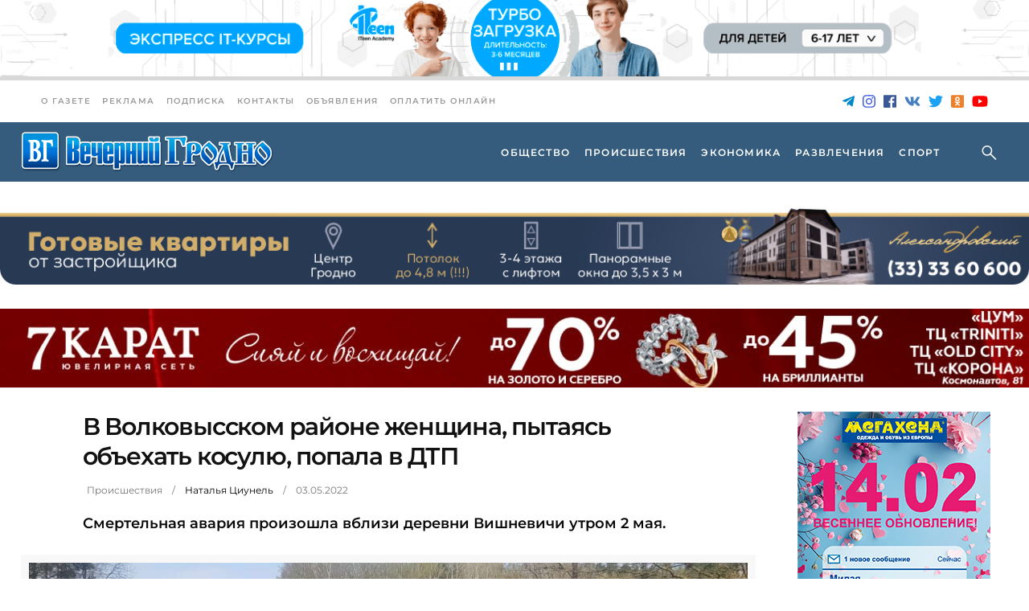

--- FILE ---
content_type: text/html
request_url: https://vgr.by/2022/05/03/v-volkovyisskom-rayone-zhenshhina-pyitayas-obehat-kosulyu-popala-v-dtp/
body_size: 21856
content:
<!doctype html><html lang="ru-RU"><head><meta charset="UTF-8"><meta name="viewport" content="width=device-width, initial-scale=1"><link rel='dns-prefetch' href='//fonts.googleapis.com'><title>В Волковысском районе женщина, пытаясь объехать косулю, попала в ДТП &#8212; Вечерний Гродно</title><meta name='robots' content='max-image-preview:large' /><link rel="amphtml" href="https://vgr.by/2022/05/03/v-volkovyisskom-rayone-zhenshhina-pyitayas-obehat-kosulyu-popala-v-dtp/amp/" /><meta name="generator" content="AMP for WP 1.1.11"/><link rel='dns-prefetch' href='//fonts.googleapis.com' /><meta name="description" content="Смертельная авария произошла вблизи деревни Вишневичи утром 2 мая. "><meta property="og:description" content="Смертельная авария произошла вблизи деревни Вишневичи утром 2 мая. "><meta name="twitter:description" content="Смертельная авария произошла вблизи деревни Вишневичи утром 2 мая. "><meta name="keywords" content="авария, Волковыск, гаи гродно, дтп, новости Гродно, смертельное дтп"><meta property="og:type" content="article"><meta property="article:publisher" content="https://www.facebook.com/vgrby"><meta property="article:published_time" content="2022-05-03T14:08:07+03:00"><base href="https://vgr.by/2022/05/03/v-volkovyisskom-rayone-zhenshhina-pyitayas-obehat-kosulyu-popala-v-dtp/"><meta name="robots" content="index,follow,noodp"><meta name="googlebot" content="index,follow"><link rel="canonical" href="https://vgr.by/2022/05/03/v-volkovyisskom-rayone-zhenshhina-pyitayas-obehat-kosulyu-popala-v-dtp/"><meta property="og:url" content="https://vgr.by/2022/05/03/v-volkovyisskom-rayone-zhenshhina-pyitayas-obehat-kosulyu-popala-v-dtp/"><meta property="og:title" content="В Волковысском районе женщина, пытаясь объехать косулю, попала в ДТП &#8212; Вечерний Гродно"><meta property="og:site_name" content="Новости &#8212; Новости и события Гродно. Вечерний Гродно"><meta property="og:locale" content="ru_RU"><meta name="twitter:card" content="summary_large_image"><meta name="twitter:site" content="@vgrby"><meta name="twitter:creator" content="@vgrby"><meta name="twitter:url" content="https://vgr.by/2022/05/03/v-volkovyisskom-rayone-zhenshhina-pyitayas-obehat-kosulyu-popala-v-dtp/"><meta name="twitter:title" content="В Волковысском районе женщина, пытаясь объехать косулю, попала в ДТП &#8212; Вечерний Гродно"><link rel="image_src" href="https://vgr.by/wp-content/uploads/2022/05/vphxfrwz1ezmqspacw73dyrh73-pdxkraagjjdylmi16n451nviyhlgvkcpvw__npo-scjckktskypmmgnyvepqh-e1651576054521.jpg"><meta name="thumbnail" content="https://vgr.by/wp-content/uploads/2022/05/vphxfrwz1ezmqspacw73dyrh73-pdxkraagjjdylmi16n451nviyhlgvkcpvw__npo-scjckktskypmmgnyvepqh-e1651576054521.jpg"><meta property="og:image" content="https://vgr.by/wp-content/uploads/2022/05/vphxfrwz1ezmqspacw73dyrh73-pdxkraagjjdylmi16n451nviyhlgvkcpvw__npo-scjckktskypmmgnyvepqh-e1651576054521.jpg"><meta property="og:image:width" content="1300"><meta property="og:image:height" content="731"><meta name="twitter:image:src" content="https://vgr.by/wp-content/uploads/2022/05/vphxfrwz1ezmqspacw73dyrh73-pdxkraagjjdylmi16n451nviyhlgvkcpvw__npo-scjckktskypmmgnyvepqh-e1651576054521.jpg"><meta name="twitter:image:width" content="1300"><meta name="twitter:image:height" content="731"><link rel="apple-touch-icon" sizes="57x57" href="https://vgr.by/wp-content/themes/vgrby/assets/img/ico/apple-icon-57x57.png"><link rel="apple-touch-icon" sizes="60x60" href="https://vgr.by/wp-content/themes/vgrby/assets/img/ico/apple-icon-60x60.png"><link rel="apple-touch-icon" sizes="72x72" href="https://vgr.by/wp-content/themes/vgrby/assets/img/ico/apple-icon-72x72.png"><link rel="apple-touch-icon" sizes="76x76" href="https://vgr.by/wp-content/themes/vgrby/assets/img/ico/apple-icon-76x76.png"><link rel="apple-touch-icon" sizes="114x114" href="https://vgr.by/wp-content/themes/vgrby/assets/img/ico/apple-icon-114x114.png"><link rel="apple-touch-icon" sizes="120x120" href="https://vgr.by/wp-content/themes/vgrby/assets/img/ico/apple-icon-120x120.png"><link rel="apple-touch-icon" sizes="144x144" href="https://vgr.by/wp-content/themes/vgrby/assets/img/ico/apple-icon-144x144.png"><link rel="apple-touch-icon" sizes="152x152" href="https://vgr.by/wp-content/themes/vgrby/assets/img/ico/apple-icon-152x152.png"><link rel="apple-touch-icon" sizes="180x180" href="https://vgr.by/wp-content/themes/vgrby/assets/img/ico/apple-icon-180x180.png"><link rel="icon" type="image/png" sizes="192x192" href="https://vgr.by/wp-content/themes/vgrby/assets/img/ico/android-icon-192x192.png"><link rel="icon" type="image/png" sizes="32x32" href="https://vgr.by/wp-content/themes/vgrby/assets/img/ico/favicon-32x32.png"><link rel="icon" type="image/png" sizes="96x96" href="https://vgr.by/wp-content/themes/vgrby/assets/img/ico/favicon-96x96.png"><link rel="icon" type="image/png" sizes="16x16" href="https://vgr.by/wp-content/themes/vgrby/assets/img/ico/favicon-16x16.png"><link rel="icon" type="image/x-icon" href="https://vgr.by/wp-content/themes/vgrby/assets/img/ico/favicon.ico"><link rel="manifest" href="https://vgr.by/wp-content/themes/vgrby/assets/img/ico/manifest.json"><meta name="msapplication-TileColor" content="#ffffff"><meta name="msapplication-TileImage" content="https://vgr.by/wp-content/themes/vgrby/assets/img/ico/ms-icon-144x144.png"><meta name="theme-color" content="#ffffff"><link rel="preconnect" href="https://fonts.googleapis.com"><link rel="preconnect" href="https://fonts.gstatic.com" crossorigin><link rel="alternate" title="oEmbed (JSON)" type="application/json+oembed" href="https://vgr.by/wp-json/oembed/1.0/embed?url=https%3A%2F%2Fvgr.by%2F2022%2F05%2F03%2Fv-volkovyisskom-rayone-zhenshhina-pyitayas-obehat-kosulyu-popala-v-dtp%2F" /><link rel="alternate" title="oEmbed (XML)" type="text/xml+oembed" href="https://vgr.by/wp-json/oembed/1.0/embed?url=https%3A%2F%2Fvgr.by%2F2022%2F05%2F03%2Fv-volkovyisskom-rayone-zhenshhina-pyitayas-obehat-kosulyu-popala-v-dtp%2F&#038;format=xml" /><script id="advads-ready">window.advanced_ads_ready=function(e,a){a=a||"complete";var d=function(e){return"interactive"===a?"loading"!==e:"complete"===e};d(document.readyState)?e():document.addEventListener("readystatechange",(function(a){d(a.target.readyState)&&e()}),{once:"interactive"===a})},window.advanced_ads_ready_queue=window.advanced_ads_ready_queue||[];</script><style id='wp-img-auto-sizes-contain-inline-css' type='text/css'>img:is([sizes=auto i],[sizes^="auto," i]){contain-intrinsic-size:3000px 1500px}
/*# sourceURL=wp-img-auto-sizes-contain-inline-css */</style><style id='classic-theme-styles-inline-css' type='text/css'>/*! This file is auto-generated */
.wp-block-button__link{color:#fff;background-color:#32373c;border-radius:9999px;box-shadow:none;text-decoration:none;padding:calc(.667em + 2px) calc(1.333em + 2px);font-size:1.125em}.wp-block-file__button{background:#32373c;color:#fff;text-decoration:none}
/*# sourceURL=/wp-includes/css/classic-themes.min.css */</style><link rel='stylesheet' id='journo-edge-style-handle-modules-css' href='https://vgr.by/wp-content/themes/journo/assets/css/modules.min.css?ver=6.9' type='text/css' media='all' /><style id='journo-edge-style-handle-modules-inline-css' type='text/css'>/* generated in /var/www/vgrby/data/www/vgr.by/wp-content/themes/journo/framework/admin/options/general/map.php journo_edge_page_general_style function */
.postid-154793.edgtf-boxed .edgtf-wrapper { background-color: #d8d8d8;background-attachment: fixed;}
/*# sourceURL=journo-edge-style-handle-modules-inline-css */</style><link rel='stylesheet' id='edgtf-news-style-css' href='https://vgr.by/wp-content/plugins/edgtf-news/assets/css/news.min.css?ver=6.9' type='text/css' media='all' /><link rel='stylesheet' id='journo-edge-style-handle-modules-responsive-css' href='https://vgr.by/wp-content/themes/journo/assets/css/modules-responsive.min.css?ver=6.9' type='text/css' media='all' /><link rel='stylesheet' id='edgtf-news-responsive-style-css' href='https://vgr.by/wp-content/plugins/edgtf-news/assets/css/news-responsive.min.css?ver=6.9' type='text/css' media='all' /><link rel='stylesheet' id='animate-css' href='https://vgr.by/wp-content/plugins/wp-quiz/assets/frontend/css/animate.css?ver=3.6.0' type='text/css' media='all' /><link rel='stylesheet' id='wp-quiz-css' href='https://vgr.by/wp-content/plugins/wp-quiz/assets/frontend/css/wp-quiz.css?ver=2.0.10' type='text/css' media='all' /><link rel='stylesheet' id='vgrby-child-style-css' href='https://vgr.by/wp-content/themes/vgrby/style.css?ver=2.2.11' type='text/css' media='all' /><link rel='stylesheet' id='vgrby-child-style-fotorama-css' href='https://vgr.by/wp-content/themes/vgrby/assets/css/fotorama/fotorama.css?ver=6.9' type='text/css' media='all' /><link rel='stylesheet' id='journo-edge-style-handle-default-style-css' href='https://vgr.by/wp-content/themes/journo/style.css?ver=6.9' type='text/css' media='all' /><link rel='stylesheet' id='mediaelement-css' href='https://vgr.by/wp-includes/js/mediaelement/mediaelementplayer-legacy.min.css?ver=4.2.17' type='text/css' media='all' /><link rel='stylesheet' id='wp-mediaelement-css' href='https://vgr.by/wp-includes/js/mediaelement/wp-mediaelement.min.css?ver=6.9' type='text/css' media='all' /><link rel='stylesheet' id='journo-edge-style-handle-style-dynamic-css' href='https://vgr.by/wp-content/themes/journo/assets/css/style_dynamic.css?ver=1764225760' type='text/css' media='all' /><link rel='stylesheet' id='journo-edge-style-handle-style-dynamic-responsive-css' href='https://vgr.by/wp-content/themes/journo/assets/css/style_dynamic_responsive.css?ver=1764225760' type='text/css' media='all' /><script type="text/javascript" src="https://vgr.by/wp-includes/js/jquery/jquery.min.js?ver=3.7.1" id="jquery-core-js"></script><script type="text/javascript" src="https://vgr.by/wp-includes/js/jquery/jquery-migrate.min.js?ver=3.4.1" id="jquery-migrate-js"></script><link rel="https://api.w.org/" href="https://vgr.by/wp-json/" /><link rel="alternate" title="JSON" type="application/json" href="https://vgr.by/wp-json/wp/v2/posts/154793" /><script type="application/ld+json">[{"@context":"http:\/\/schema.org\/","@type":"WPHeader","url":"https:\/\/vgr.by\/2022\/05\/03\/v-volkovyisskom-rayone-zhenshhina-pyitayas-obehat-kosulyu-popala-v-dtp\/","headline":"В Волковысском районе женщина, пытаясь объехать косулю, попала в ДТП","description":"Смертельная авария произошла вблизи деревни Вишневичи утром 2 мая."},{"@context":"http:\/\/schema.org\/","@type":"WPFooter","url":"https:\/\/vgr.by\/2022\/05\/03\/v-volkovyisskom-rayone-zhenshhina-pyitayas-obehat-kosulyu-popala-v-dtp\/","headline":"В Волковысском районе женщина, пытаясь объехать косулю, попала в ДТП","description":"Смертельная авария произошла вблизи деревни Вишневичи утром 2 мая.","copyrightYear":"2022"}]</script><script type="application/ld+json">{"@context":"https:\/\/schema.org\/","@type":"NewsArticle","mainEntityOfPage":{"@type":"WebPage","@id":"https:\/\/vgr.by\/2022\/05\/03\/v-volkovyisskom-rayone-zhenshhina-pyitayas-obehat-kosulyu-popala-v-dtp\/"},"url":"https:\/\/vgr.by\/2022\/05\/03\/v-volkovyisskom-rayone-zhenshhina-pyitayas-obehat-kosulyu-popala-v-dtp\/","headline":"В Волковысском районе женщина, пытаясь объехать косулю, попала в ДТП","datePublished":"2022-05-03T14:08:07+03:00","dateModified":"2022-05-03T14:08:07+03:00","publisher":{"@type":"Organization","@id":"https:\/\/vgr.by\/#organization","name":"Новости - Новости и события Гродно","logo":{"@type":"ImageObject","url":"http:\/\/vgr.by\/wp-content\/uploads\/2019\/05\/logo.png","width":600,"height":60}},"image":{"@type":"ImageObject","url":"https:\/\/vgr.by\/wp-content\/uploads\/2022\/05\/vphxfrwz1ezmqspacw73dyrh73-pdxkraagjjdylmi16n451nviyhlgvkcpvw__npo-scjckktskypmmgnyvepqh-e1651576054521.jpg","width":1300,"height":731},"articleSection":"Происшествия","description":"Смертельная авария произошла вблизи деревни Вишневичи утром 2 мая. ","author":{"@type":"Person","name":"Наталья Циунель","url":"https:\/\/vgr.by\/author\/natalya_korneeva\/","image":{"@type":"ImageObject","url":"https:\/\/secure.gravatar.com\/avatar\/9fd68b46c0a4e534d67c0c15c6b2cfeb923a186e6d60690bf46df851a95a01e9?s=96&d=wp_user_avatar&r=g","height":96,"width":96}}}</script><meta name="generator" content="Powered by WPBakery Page Builder - drag and drop page builder for WordPress."/><script type="application/ld+json">{ "@context": "http://schema.org", "@type": "BreadcrumbList", "itemListElement": [ { "@type": "ListItem", "position": 1, "item": { "@id": "https://vgr.by", "name": "Home" } }, { "@type": "ListItem", "position": 2, "item": { "@id": "https://vgr.by/2022/05/03/v-volkovyisskom-rayone-zhenshhina-pyitayas-obehat-kosulyu-popala-v-dtp/", "name": "\u0412 \u0412\u043e\u043b\u043a\u043e\u0432\u044b\u0441\u0441\u043a\u043e\u043c \u0440\u0430\u0439\u043e\u043d\u0435 \u0436\u0435\u043d\u0449\u0438\u043d\u0430, \u043f\u044b\u0442\u0430\u044f\u0441\u044c \u043e\u0431\u044a\u0435\u0445\u0430\u0442\u044c \u043a\u043e\u0441\u0443\u043b\u044e, \u043f\u043e\u043f\u0430\u043b\u0430 \u0432 \u0414\u0422\u041f", "image": "https://vgr.by/wp-content/uploads/2022/05/vphxfrwz1ezmqspacw73dyrh73-pdxkraagjjdylmi16n451nviyhlgvkcpvw__npo-scjckktskypmmgnyvepqh-e1651576054521.jpg" } } ]
}</script><link rel="icon" href="https://vgr.by/wp-content/uploads/2022/10/ms-icon-310x310-1-150x150.png" sizes="32x32" /><link rel="icon" href="https://vgr.by/wp-content/uploads/2022/10/ms-icon-310x310-1-300x300.png" sizes="192x192" /><link rel="apple-touch-icon" href="https://vgr.by/wp-content/uploads/2022/10/ms-icon-310x310-1-300x300.png" /><meta name="msapplication-TileImage" content="https://vgr.by/wp-content/uploads/2022/10/ms-icon-310x310-1-300x300.png" /><noscript><style> .wpb_animate_when_almost_visible { opacity: 1; }</style></noscript><meta name="81a8a69179e80e4805e67c08cac3d840" content=""><meta name="rpb92e7f48baa745adb795c10a8fbcf1c1" content="44b4a25a54d73f9beb7c61eeb6a890c5"><meta name="spr-verification" content="8ffe476b21c1824"><meta name="google-site-verification" content="yH9UnSdOP23tz8xCvBK-UZswqZLu4tpW69-p9Ds3NJk"><script async src="https://www.googletagmanager.com/gtag/js?id=UA-82212018-1"></script><script>window.dataLayer = window.dataLayer || [];	function gtag(){dataLayer.push(arguments);}	gtag('js', new Date());	gtag('config', 'UA-82212018-1');</script><script async src="https://www.googletagmanager.com/gtag/js?id=G-RMZFQC9LQ8"></script><script> window.dataLayer = window.dataLayer || []; function gtag(){dataLayer.push(arguments);} gtag('js', new Date()); gtag('config', 'G-RMZFQC9LQ8'); </script><script>window.yaContextCb=window.yaContextCb||[]</script><script src="https://yandex.ru/ads/system/context.js" async></script><script>window.yaContextCb.push(()=>{ Ya.Context.AdvManager.render({ type: 'floorAd', blockId: 'R-A-1269247-34' }) })</script><script> window.yaContextCb.push(() => { Ya.Context.AdvManager.render({ "blockId": "R-A-1269247-41", "type": "floorAd", "platform": "desktop" }) }) </script><style id='global-styles-inline-css' type='text/css'>:root{--wp--preset--aspect-ratio--square: 1;--wp--preset--aspect-ratio--4-3: 4/3;--wp--preset--aspect-ratio--3-4: 3/4;--wp--preset--aspect-ratio--3-2: 3/2;--wp--preset--aspect-ratio--2-3: 2/3;--wp--preset--aspect-ratio--16-9: 16/9;--wp--preset--aspect-ratio--9-16: 9/16;--wp--preset--color--black: #000000;--wp--preset--color--cyan-bluish-gray: #abb8c3;--wp--preset--color--white: #ffffff;--wp--preset--color--pale-pink: #f78da7;--wp--preset--color--vivid-red: #cf2e2e;--wp--preset--color--luminous-vivid-orange: #ff6900;--wp--preset--color--luminous-vivid-amber: #fcb900;--wp--preset--color--light-green-cyan: #7bdcb5;--wp--preset--color--vivid-green-cyan: #00d084;--wp--preset--color--pale-cyan-blue: #8ed1fc;--wp--preset--color--vivid-cyan-blue: #0693e3;--wp--preset--color--vivid-purple: #9b51e0;--wp--preset--gradient--vivid-cyan-blue-to-vivid-purple: linear-gradient(135deg,rgb(6,147,227) 0%,rgb(155,81,224) 100%);--wp--preset--gradient--light-green-cyan-to-vivid-green-cyan: linear-gradient(135deg,rgb(122,220,180) 0%,rgb(0,208,130) 100%);--wp--preset--gradient--luminous-vivid-amber-to-luminous-vivid-orange: linear-gradient(135deg,rgb(252,185,0) 0%,rgb(255,105,0) 100%);--wp--preset--gradient--luminous-vivid-orange-to-vivid-red: linear-gradient(135deg,rgb(255,105,0) 0%,rgb(207,46,46) 100%);--wp--preset--gradient--very-light-gray-to-cyan-bluish-gray: linear-gradient(135deg,rgb(238,238,238) 0%,rgb(169,184,195) 100%);--wp--preset--gradient--cool-to-warm-spectrum: linear-gradient(135deg,rgb(74,234,220) 0%,rgb(151,120,209) 20%,rgb(207,42,186) 40%,rgb(238,44,130) 60%,rgb(251,105,98) 80%,rgb(254,248,76) 100%);--wp--preset--gradient--blush-light-purple: linear-gradient(135deg,rgb(255,206,236) 0%,rgb(152,150,240) 100%);--wp--preset--gradient--blush-bordeaux: linear-gradient(135deg,rgb(254,205,165) 0%,rgb(254,45,45) 50%,rgb(107,0,62) 100%);--wp--preset--gradient--luminous-dusk: linear-gradient(135deg,rgb(255,203,112) 0%,rgb(199,81,192) 50%,rgb(65,88,208) 100%);--wp--preset--gradient--pale-ocean: linear-gradient(135deg,rgb(255,245,203) 0%,rgb(182,227,212) 50%,rgb(51,167,181) 100%);--wp--preset--gradient--electric-grass: linear-gradient(135deg,rgb(202,248,128) 0%,rgb(113,206,126) 100%);--wp--preset--gradient--midnight: linear-gradient(135deg,rgb(2,3,129) 0%,rgb(40,116,252) 100%);--wp--preset--font-size--small: 13px;--wp--preset--font-size--medium: 20px;--wp--preset--font-size--large: 36px;--wp--preset--font-size--x-large: 42px;--wp--preset--spacing--20: 0.44rem;--wp--preset--spacing--30: 0.67rem;--wp--preset--spacing--40: 1rem;--wp--preset--spacing--50: 1.5rem;--wp--preset--spacing--60: 2.25rem;--wp--preset--spacing--70: 3.38rem;--wp--preset--spacing--80: 5.06rem;--wp--preset--shadow--natural: 6px 6px 9px rgba(0, 0, 0, 0.2);--wp--preset--shadow--deep: 12px 12px 50px rgba(0, 0, 0, 0.4);--wp--preset--shadow--sharp: 6px 6px 0px rgba(0, 0, 0, 0.2);--wp--preset--shadow--outlined: 6px 6px 0px -3px rgb(255, 255, 255), 6px 6px rgb(0, 0, 0);--wp--preset--shadow--crisp: 6px 6px 0px rgb(0, 0, 0);}:where(.is-layout-flex){gap: 0.5em;}:where(.is-layout-grid){gap: 0.5em;}body .is-layout-flex{display: flex;}.is-layout-flex{flex-wrap: wrap;align-items: center;}.is-layout-flex > :is(*, div){margin: 0;}body .is-layout-grid{display: grid;}.is-layout-grid > :is(*, div){margin: 0;}:where(.wp-block-columns.is-layout-flex){gap: 2em;}:where(.wp-block-columns.is-layout-grid){gap: 2em;}:where(.wp-block-post-template.is-layout-flex){gap: 1.25em;}:where(.wp-block-post-template.is-layout-grid){gap: 1.25em;}.has-black-color{color: var(--wp--preset--color--black) !important;}.has-cyan-bluish-gray-color{color: var(--wp--preset--color--cyan-bluish-gray) !important;}.has-white-color{color: var(--wp--preset--color--white) !important;}.has-pale-pink-color{color: var(--wp--preset--color--pale-pink) !important;}.has-vivid-red-color{color: var(--wp--preset--color--vivid-red) !important;}.has-luminous-vivid-orange-color{color: var(--wp--preset--color--luminous-vivid-orange) !important;}.has-luminous-vivid-amber-color{color: var(--wp--preset--color--luminous-vivid-amber) !important;}.has-light-green-cyan-color{color: var(--wp--preset--color--light-green-cyan) !important;}.has-vivid-green-cyan-color{color: var(--wp--preset--color--vivid-green-cyan) !important;}.has-pale-cyan-blue-color{color: var(--wp--preset--color--pale-cyan-blue) !important;}.has-vivid-cyan-blue-color{color: var(--wp--preset--color--vivid-cyan-blue) !important;}.has-vivid-purple-color{color: var(--wp--preset--color--vivid-purple) !important;}.has-black-background-color{background-color: var(--wp--preset--color--black) !important;}.has-cyan-bluish-gray-background-color{background-color: var(--wp--preset--color--cyan-bluish-gray) !important;}.has-white-background-color{background-color: var(--wp--preset--color--white) !important;}.has-pale-pink-background-color{background-color: var(--wp--preset--color--pale-pink) !important;}.has-vivid-red-background-color{background-color: var(--wp--preset--color--vivid-red) !important;}.has-luminous-vivid-orange-background-color{background-color: var(--wp--preset--color--luminous-vivid-orange) !important;}.has-luminous-vivid-amber-background-color{background-color: var(--wp--preset--color--luminous-vivid-amber) !important;}.has-light-green-cyan-background-color{background-color: var(--wp--preset--color--light-green-cyan) !important;}.has-vivid-green-cyan-background-color{background-color: var(--wp--preset--color--vivid-green-cyan) !important;}.has-pale-cyan-blue-background-color{background-color: var(--wp--preset--color--pale-cyan-blue) !important;}.has-vivid-cyan-blue-background-color{background-color: var(--wp--preset--color--vivid-cyan-blue) !important;}.has-vivid-purple-background-color{background-color: var(--wp--preset--color--vivid-purple) !important;}.has-black-border-color{border-color: var(--wp--preset--color--black) !important;}.has-cyan-bluish-gray-border-color{border-color: var(--wp--preset--color--cyan-bluish-gray) !important;}.has-white-border-color{border-color: var(--wp--preset--color--white) !important;}.has-pale-pink-border-color{border-color: var(--wp--preset--color--pale-pink) !important;}.has-vivid-red-border-color{border-color: var(--wp--preset--color--vivid-red) !important;}.has-luminous-vivid-orange-border-color{border-color: var(--wp--preset--color--luminous-vivid-orange) !important;}.has-luminous-vivid-amber-border-color{border-color: var(--wp--preset--color--luminous-vivid-amber) !important;}.has-light-green-cyan-border-color{border-color: var(--wp--preset--color--light-green-cyan) !important;}.has-vivid-green-cyan-border-color{border-color: var(--wp--preset--color--vivid-green-cyan) !important;}.has-pale-cyan-blue-border-color{border-color: var(--wp--preset--color--pale-cyan-blue) !important;}.has-vivid-cyan-blue-border-color{border-color: var(--wp--preset--color--vivid-cyan-blue) !important;}.has-vivid-purple-border-color{border-color: var(--wp--preset--color--vivid-purple) !important;}.has-vivid-cyan-blue-to-vivid-purple-gradient-background{background: var(--wp--preset--gradient--vivid-cyan-blue-to-vivid-purple) !important;}.has-light-green-cyan-to-vivid-green-cyan-gradient-background{background: var(--wp--preset--gradient--light-green-cyan-to-vivid-green-cyan) !important;}.has-luminous-vivid-amber-to-luminous-vivid-orange-gradient-background{background: var(--wp--preset--gradient--luminous-vivid-amber-to-luminous-vivid-orange) !important;}.has-luminous-vivid-orange-to-vivid-red-gradient-background{background: var(--wp--preset--gradient--luminous-vivid-orange-to-vivid-red) !important;}.has-very-light-gray-to-cyan-bluish-gray-gradient-background{background: var(--wp--preset--gradient--very-light-gray-to-cyan-bluish-gray) !important;}.has-cool-to-warm-spectrum-gradient-background{background: var(--wp--preset--gradient--cool-to-warm-spectrum) !important;}.has-blush-light-purple-gradient-background{background: var(--wp--preset--gradient--blush-light-purple) !important;}.has-blush-bordeaux-gradient-background{background: var(--wp--preset--gradient--blush-bordeaux) !important;}.has-luminous-dusk-gradient-background{background: var(--wp--preset--gradient--luminous-dusk) !important;}.has-pale-ocean-gradient-background{background: var(--wp--preset--gradient--pale-ocean) !important;}.has-electric-grass-gradient-background{background: var(--wp--preset--gradient--electric-grass) !important;}.has-midnight-gradient-background{background: var(--wp--preset--gradient--midnight) !important;}.has-small-font-size{font-size: var(--wp--preset--font-size--small) !important;}.has-medium-font-size{font-size: var(--wp--preset--font-size--medium) !important;}.has-large-font-size{font-size: var(--wp--preset--font-size--large) !important;}.has-x-large-font-size{font-size: var(--wp--preset--font-size--x-large) !important;}
/*# sourceURL=global-styles-inline-css */</style></head><body class="wp-singular post-template-default single single-post postid-154793 single-format-standard wp-theme-journo wp-child-theme-vgrby edgt-core-1.1 edgt-news-1.0.3 vrg-by-child-ver-1.0.2 journo-ver-1.7 edgtf-boxed edgtf-grid-1100 edgtf-empty-google-api edgtf-light-header edgtf-sticky-header-on-scroll-down-up edgtf-dropdown-animate-height edgtf-header-standard edgtf-menu-area-shadow-disable edgtf-menu-area-in-grid-shadow-disable edgtf-menu-area-border-disable edgtf-menu-area-in-grid-border-disable edgtf-logo-area-border-disable edgtf-header-logo-area-in-grid-padding edgtf-default-mobile-header edgtf-sticky-up-mobile-header edgtf-header-top-enabled edgtf-top-bar-in-grid-padding edgtf-fullscreen-search edgtf-search-fade wpb-js-composer js-comp-ver-6.4.1 vc_responsive"><div class="edgtf-wrapper"><div class="edgtf-wrapper-inner"><div class="dmi-header-ads"></div><div class="edgtf-top-bar"><div class="edgtf-vertical-align-containers"><div class="edgtf-position-left"><div class="edgtf-position-left-inner"><div id="nav_menu-2" class="widget widget_nav_menu edgtf-top-bar-widget"><div class="menu-top-bar-container"><ul id="menu-top-bar" class="menu"><li id="menu-item-107317" class="menu-item menu-item-type-post_type menu-item-object-page menu-item-107317"><a href="https://vgr.by/gazeta/">О газете</a></li><li id="menu-item-107321" class="menu-item menu-item-type-post_type menu-item-object-page menu-item-107321"><a href="https://vgr.by/reclama/">Реклама</a></li><li id="menu-item-108509" class="menu-item menu-item-type-custom menu-item-object-custom menu-item-108509"><a href="/subscribe-erip/">Подписка</a></li><li id="menu-item-108511" class="menu-item menu-item-type-post_type menu-item-object-page menu-item-108511"><a href="https://vgr.by/gazeta/kak-nas-nayti/">Контакты</a></li><li id="menu-item-108574" class="menu-item menu-item-type-post_type menu-item-object-page menu-item-108574"><a href="https://vgr.by/advert/">Объявления</a></li><li id="menu-item-174705" class="menu-item menu-item-type-post_type menu-item-object-page menu-item-174705"><a href="https://vgr.by/kak-oplatit-reklamu-v-vechernem-grodno-onlajn/">Оплатить онлайн</a></li></ul></div></div></div></div><div class="edgtf-position-right"><div class="edgtf-position-right-inner"><div class="widget widget_true_presentday_widget edgtf-top-bar-widget">Вторник, 3 февраля</div><div id="true_social_icon_link_widget-2" class="widget widget_true_social_icon_link_widget edgtf-top-bar-widget"><a href="https://t.me/vgrby" target="_blank" rel="nofollow" class="icon-telegram" title="Telegram"><svg class="svg-inline--fa fa-telegram-plane fa-w-14" aria-hidden="true" focusable="false" role="img" xmlns="http://www.w3.org/2000/svg" viewBox="0 0 448 512" data-fa-i2svg=""><path fill="currentColor" d="M446.7 98.6l-67.6 318.8c-5.1 22.5-18.4 28.1-37.3 17.5l-103-75.9-49.7 47.8c-5.5 5.5-10.1 10.1-20.7 10.1l7.4-104.9 190.9-172.5c8.3-7.4-1.8-11.5-12.9-4.1L117.8 284 16.2 252.2c-22.1-6.9-22.5-22.1 4.6-32.7L418.2 66.4c18.4-6.9 34.5 4.1 28.5 32.2z"></path></svg></a><a href="https://www.instagram.com/vecherniygrodno" target="_blank" rel="nofollow" class="icon-instagram" title="Instagram"><svg class="svg-inline--fa fa-instagram fa-w-14" aria-hidden="true" focusable="false" role="img" xmlns="http://www.w3.org/2000/svg" viewBox="0 0 448 512" data-fa-i2svg=""><path fill="currentColor" d="M224.1 141c-63.6 0-114.9 51.3-114.9 114.9s51.3 114.9 114.9 114.9S339 319.5 339 255.9 287.7 141 224.1 141zm0 189.6c-41.1 0-74.7-33.5-74.7-74.7s33.5-74.7 74.7-74.7 74.7 33.5 74.7 74.7-33.6 74.7-74.7 74.7zm146.4-194.3c0 14.9-12 26.8-26.8 26.8-14.9 0-26.8-12-26.8-26.8s12-26.8 26.8-26.8 26.8 12 26.8 26.8zm76.1 27.2c-1.7-35.9-9.9-67.7-36.2-93.9-26.2-26.2-58-34.4-93.9-36.2-37-2.1-147.9-2.1-184.9 0-35.8 1.7-67.6 9.9-93.9 36.1s-34.4 58-36.2 93.9c-2.1 37-2.1 147.9 0 184.9 1.7 35.9 9.9 67.7 36.2 93.9s58 34.4 93.9 36.2c37 2.1 147.9 2.1 184.9 0 35.9-1.7 67.7-9.9 93.9-36.2 26.2-26.2 34.4-58 36.2-93.9 2.1-37 2.1-147.8 0-184.8zM398.8 388c-7.8 19.6-22.9 34.7-42.6 42.6-29.5 11.7-99.5 9-132.1 9s-102.7 2.6-132.1-9c-19.6-7.8-34.7-22.9-42.6-42.6-11.7-29.5-9-99.5-9-132.1s-2.6-102.7 9-132.1c7.8-19.6 22.9-34.7 42.6-42.6 29.5-11.7 99.5-9 132.1-9s102.7-2.6 132.1 9c19.6 7.8 34.7 22.9 42.6 42.6 11.7 29.5 9 99.5 9 132.1s2.7 102.7-9 132.1z"></path></svg></a><a href="https://www.facebook.com/vgrby" target="_blank" rel="nofollow" class="icon-facebook" title="Facebook"><svg class="svg-inline--fa fa-facebook fa-w-14" aria-hidden="true" focusable="false" role="img" xmlns="http://www.w3.org/2000/svg" viewBox="0 0 448 512" data-fa-i2svg=""><path fill="currentColor" d="M448 56.7v398.5c0 13.7-11.1 24.7-24.7 24.7H309.1V306.5h58.2l8.7-67.6h-67v-43.2c0-19.6 5.4-32.9 33.5-32.9h35.8v-60.5c-6.2-.8-27.4-2.7-52.2-2.7-51.6 0-87 31.5-87 89.4v49.9h-58.4v67.6h58.4V480H24.7C11.1 480 0 468.9 0 455.3V56.7C0 43.1 11.1 32 24.7 32h398.5c13.7 0 24.8 11.1 24.8 24.7z"></path></svg></a><a href="https://vk.com/publicvgrby" target="_blank" rel="nofollow" class="icon-vk" title="VK"><svg class="svg-inline--fa fa-vk fa-w-18" aria-hidden="true" focusable="false" role="img" xmlns="http://www.w3.org/2000/svg" viewBox="0 0 576 512" data-fa-i2svg=""><path fill="currentColor" d="M545 117.7c3.7-12.5 0-21.7-17.8-21.7h-58.9c-15 0-21.9 7.9-25.6 16.7 0 0-30 73.1-72.4 120.5-13.7 13.7-20 18.1-27.5 18.1-3.7 0-9.4-4.4-9.4-16.9V117.7c0-15-4.2-21.7-16.6-21.7h-92.6c-9.4 0-15 7-15 13.5 0 14.2 21.2 17.5 23.4 57.5v86.8c0 19-3.4 22.5-10.9 22.5-20 0-68.6-73.4-97.4-157.4-5.8-16.3-11.5-22.9-26.6-22.9H38.8c-16.8 0-20.2 7.9-20.2 16.7 0 15.6 20 93.1 93.1 195.5C160.4 378.1 229 416 291.4 416c37.5 0 42.1-8.4 42.1-22.9 0-66.8-3.4-73.1 15.4-73.1 8.7 0 23.7 4.4 58.7 38.1 40 40 46.6 57.9 69 57.9h58.9c16.8 0 25.3-8.4 20.4-25-11.2-34.9-86.9-106.7-90.3-111.5-8.7-11.2-6.2-16.2 0-26.2.1-.1 72-101.3 79.4-135.6z"></path></svg></a><a href="https://twitter.com/vgrby" target="_blank" rel="nofollow" class="icon-twitter" title="Twitter"><svg class="svg-inline--fa fa-twitter fa-w-16" aria-hidden="true" focusable="false" role="img" xmlns="http://www.w3.org/2000/svg" viewBox="0 0 512 512" data-fa-i2svg=""><path fill="currentColor" d="M459.37 151.716c.325 4.548.325 9.097.325 13.645 0 138.72-105.583 298.558-298.558 298.558-59.452 0-114.68-17.219-161.137-47.106 8.447.974 16.568 1.299 25.34 1.299 49.055 0 94.213-16.568 130.274-44.832-46.132-.975-84.792-31.188-98.112-72.772 6.498.974 12.995 1.624 19.818 1.624 9.421 0 18.843-1.3 27.614-3.573-48.081-9.747-84.143-51.98-84.143-102.985v-1.299c13.969 7.797 30.214 12.67 47.431 13.319-28.264-18.843-46.781-51.005-46.781-87.391 0-19.492 5.197-37.36 14.294-52.954 51.655 63.675 129.3 105.258 216.365 109.807-1.624-7.797-2.599-15.918-2.599-24.04 0-57.828 46.782-104.934 104.934-104.934 30.213 0 57.502 12.67 76.67 33.137 23.715-4.548 46.456-13.32 66.599-25.34-7.798 24.366-24.366 44.833-46.132 57.827 21.117-2.273 41.584-8.122 60.426-16.243-14.292 20.791-32.161 39.308-52.628 54.253z"></path></svg></a><a href="https://ok.ru/group/51961402818722" target="_blank" rel="nofollow" class="icon-odnoklassniki" title="Одноклассники"><svg class="svg-inline--fa fa-odnoklassniki-square fa-w-14" aria-hidden="true" focusable="false" role="img" xmlns="http://www.w3.org/2000/svg" viewBox="0 0 448 512" data-fa-i2svg=""><path fill="currentColor" d="M184.2 177.1c0-22.1 17.9-40 39.8-40s39.8 17.9 39.8 40c0 22-17.9 39.8-39.8 39.8s-39.8-17.9-39.8-39.8zM448 80v352c0 26.5-21.5 48-48 48H48c-26.5 0-48-21.5-48-48V80c0-26.5 21.5-48 48-48h352c26.5 0 48 21.5 48 48zm-305.1 97.1c0 44.6 36.4 80.9 81.1 80.9s81.1-36.2 81.1-80.9c0-44.8-36.4-81.1-81.1-81.1s-81.1 36.2-81.1 81.1zm174.5 90.7c-4.6-9.1-17.3-16.8-34.1-3.6 0 0-22.7 18-59.3 18s-59.3-18-59.3-18c-16.8-13.2-29.5-5.5-34.1 3.6-7.9 16.1 1.1 23.7 21.4 37 17.3 11.1 41.2 15.2 56.6 16.8l-12.9 12.9c-18.2 18-35.5 35.5-47.7 47.7-17.6 17.6 10.7 45.8 28.4 28.6l47.7-47.9c18.2 18.2 35.7 35.7 47.7 47.9 17.6 17.2 46-10.7 28.6-28.6l-47.7-47.7-13-12.9c15.5-1.6 39.1-5.9 56.2-16.8 20.4-13.3 29.3-21 21.5-37z"></path></svg></a><a href="https://www.youtube.com/channel/UC7Tpkspt5r-wxdbQA4UGL6Q?feature=watch" target="_blank" rel="nofollow" class="icon-youtube" title="Youtube"><svg class="svg-inline--fa fa-youtube fa-w-18" aria-hidden="true" focusable="false" role="img" xmlns="http://www.w3.org/2000/svg" viewBox="0 0 576 512" data-fa-i2svg=""><path fill="currentColor" d="M549.655 124.083c-6.281-23.65-24.787-42.276-48.284-48.597C458.781 64 288 64 288 64S117.22 64 74.629 75.486c-23.497 6.322-42.003 24.947-48.284 48.597-11.412 42.867-11.412 132.305-11.412 132.305s0 89.438 11.412 132.305c6.281 23.65 24.787 41.5 48.284 47.821C117.22 448 288 448 288 448s170.78 0 213.371-11.486c23.497-6.321 42.003-24.171 48.284-47.821 11.412-42.867 11.412-132.305 11.412-132.305s0-89.438-11.412-132.305zm-317.51 213.508V175.185l142.739 81.205-142.739 81.201z"></path></svg></a></div></div></div></div></div><div class="edgtf-fullscreen-search-holder"><a class="edgtf-fullscreen-search-close" href="javascript:void(0)"><svg xmlns="http://www.w3.org/2000/svg" class="svg-inline--fa fa-images fa-w-18" viewBox="0 0 48 48"><path d="m12.45 37.65-2.1-2.1L21.9 24 10.35 12.45l2.1-2.1L24 21.9l11.55-11.55 2.1 2.1L26.1 24l11.55 11.55-2.1 2.1L24 26.1Z"></path></svg></a><div class="edgtf-fullscreen-search-table"><div class="edgtf-fullscreen-search-cell"><div class="edgtf-fullscreen-search-inner"><form action="/" class="edgtf-fullscreen-search-form" method="get"><div class="edgtf-form-holder"><div class="edgtf-form-holder-inner"><div class="edgtf-field-holder"><input type="text" placeholder="Поиск по..." name="s" class="edgtf-search-field" autocomplete="off"/></div><button type="submit" class="edgtf-search-submit"><svg class="svg-inline--fa fa-images fa-w-18" viewBox="0 0 48 48" xmlns="http://www.w3.org/2000/svg"><path fill="currentColor" d="M39.8 41.95 26.65 28.8q-1.5 1.3-3.5 2.025-2 .725-4.25.725-5.4 0-9.15-3.75T6 18.75q0-5.3 3.75-9.05 3.75-3.75 9.1-3.75 5.3 0 9.025 3.75 3.725 3.75 3.725 9.05 0 2.15-.7 4.15-.7 2-2.1 3.75L42 39.75Zm-20.95-13.4q4.05 0 6.9-2.875Q28.6 22.8 28.6 18.75t-2.85-6.925Q22.9 8.95 18.85 8.95q-4.1 0-6.975 2.875T9 18.75q0 4.05 2.875 6.925t6.975 2.875Z"></path></svg></button><div class="edgtf-line"></div></div></div></form></div></div></div></div><header class="edgtf-page-header"><div class="edgtf-menu-area edgtf-menu-right"><div class="edgtf-grid"><div class="edgtf-vertical-align-containers"><div class="edgtf-position-left"><div class="edgtf-position-left-inner"><div class="edgtf-logo-wrapper"><a itemprop="url" href="/" style="height: 50px;" title="Новости &#8212; Новости и события Гродно. Вечерний Гродно"><img itemprop="image" style="opacity: 1;" class="edgtf-normal-logo" src="https://vgr.by/wp-content/themes/vgrby/assets/img/logo.png" alt="Новости &#8212; Новости и события Гродно. Вечерний Гродно"></a></div></div></div><div class="edgtf-position-right"><div class="edgtf-position-right-inner"><nav class="edgtf-main-menu edgtf-drop-down edgtf-default-nav"><ul id="menu-main-navigation" class="clearfix"><li id="nav-menu-item-108515" class="menu-item menu-item-type-taxonomy menu-item-object-category narrow"><a href="https://vgr.by/novosti/society/" class=""><span class="item_outer"><span class="item_text">Общество</span></span></a></li><li id="nav-menu-item-107338" class="menu-item menu-item-type-taxonomy menu-item-object-category current-post-ancestor current-menu-parent current-post-parent narrow"><a href="https://vgr.by/novosti/proishestviya/" class=""><span class="item_outer"><span class="item_text">Происшествия</span></span></a></li><li id="nav-menu-item-107339" class="menu-item menu-item-type-taxonomy menu-item-object-category narrow"><a href="https://vgr.by/novosti/economics/" class=""><span class="item_outer"><span class="item_text">Экономика</span></span></a></li><li id="nav-menu-item-186188" class="menu-item menu-item-type-taxonomy menu-item-object-category narrow"><a href="https://vgr.by/novosti/culture/" class=""><span class="item_outer"><span class="item_text">Развлечения</span></span></a></li><li id="nav-menu-item-186187" class="menu-item menu-item-type-taxonomy menu-item-object-category narrow"><a href="https://vgr.by/novosti/sports-activities/" class=""><span class="item_outer"><span class="item_text">Спорт</span></span></a></li></ul></nav><a class="edgtf-search-opener edgtf-icon-has-hover" href="javascript:void(0)"><span class="edgtf-search-opener-wrapper"><span aria-hidden="true" class="edgtf-icon-font-elegant icon_search "></span></span></a><a data-hover-color="#707070" style="color: rgb(255, 255, 255);" class="edgtf-search-opener edgtf-icon-has-hover" href="javascript:void(0)"><span class="edgtf-search-opener-wrapper"><svg class="svg-inline--fa fa-images fa-w-18" viewBox="0 0 48 48" xmlns="http://www.w3.org/2000/svg"><path fill="currentColor" d="M39.8 41.95 26.65 28.8q-1.5 1.3-3.5 2.025-2 .725-4.25.725-5.4 0-9.15-3.75T6 18.75q0-5.3 3.75-9.05 3.75-3.75 9.1-3.75 5.3 0 9.025 3.75 3.725 3.75 3.725 9.05 0 2.15-.7 4.15-.7 2-2.1 3.75L42 39.75Zm-20.95-13.4q4.05 0 6.9-2.875Q28.6 22.8 28.6 18.75t-2.85-6.925Q22.9 8.95 18.85 8.95q-4.1 0-6.975 2.875T9 18.75q0 4.05 2.875 6.925t6.975 2.875Z"></path></svg></span></a></div></div></div></div></div><div class="edgtf-sticky-header"><div class="edgtf-sticky-holder edgtf-menu-right"><div class="edgtf-grid"><div class="edgtf-vertical-align-containers"><div class="edgtf-position-left"><div class="edgtf-position-left-inner"><div class="edgtf-logo-wrapper"><a itemprop="url" href="/" style="height: 42px;"><img itemprop="image" class="edgtf-normal-logo" src="https://vgr.by/wp-content/themes/vgrby/assets/img/logo-sticky.png" alt="Новости &#8212; Новости и события Гродно. Вечерний Гродно"></a></div></div></div><div class="edgtf-position-right"><div class="edgtf-position-right-inner"><nav class="edgtf-main-menu edgtf-drop-down edgtf-sticky-nav"><ul id="menu-main-navigation-1" class="clearfix"><li id="sticky-nav-menu-item-108515" class="menu-item menu-item-type-taxonomy menu-item-object-category narrow"><a href="https://vgr.by/novosti/society/" class=""><span class="item_outer"><span class="item_text">Общество</span><span class="plus"></span></span></a></li><li id="sticky-nav-menu-item-107338" class="menu-item menu-item-type-taxonomy menu-item-object-category current-post-ancestor current-menu-parent current-post-parent narrow"><a href="https://vgr.by/novosti/proishestviya/" class=""><span class="item_outer"><span class="item_text">Происшествия</span><span class="plus"></span></span></a></li><li id="sticky-nav-menu-item-107339" class="menu-item menu-item-type-taxonomy menu-item-object-category narrow"><a href="https://vgr.by/novosti/economics/" class=""><span class="item_outer"><span class="item_text">Экономика</span><span class="plus"></span></span></a></li><li id="sticky-nav-menu-item-186188" class="menu-item menu-item-type-taxonomy menu-item-object-category narrow"><a href="https://vgr.by/novosti/culture/" class=""><span class="item_outer"><span class="item_text">Развлечения</span><span class="plus"></span></span></a></li><li id="sticky-nav-menu-item-186187" class="menu-item menu-item-type-taxonomy menu-item-object-category narrow"><a href="https://vgr.by/novosti/sports-activities/" class=""><span class="item_outer"><span class="item_text">Спорт</span><span class="plus"></span></span></a></li></ul></nav><a class="edgtf-search-opener edgtf-icon-has-hover" href="javascript:void(0)"><span class="edgtf-search-opener-wrapper"><span aria-hidden="true" class="edgtf-icon-font-elegant icon_search "></span></span></a><a data-hover-color="#707070" style="color: rgb(255, 255, 255);" class="edgtf-search-opener edgtf-icon-has-hover" href="javascript:void(0)"><span class="edgtf-search-opener-wrapper"><svg class="svg-inline--fa fa-images fa-w-18" viewBox="0 0 48 48" xmlns="http://www.w3.org/2000/svg"><path fill="currentColor" d="M39.8 41.95 26.65 28.8q-1.5 1.3-3.5 2.025-2 .725-4.25.725-5.4 0-9.15-3.75T6 18.75q0-5.3 3.75-9.05 3.75-3.75 9.1-3.75 5.3 0 9.025 3.75 3.725 3.75 3.725 9.05 0 2.15-.7 4.15-.7 2-2.1 3.75L42 39.75Zm-20.95-13.4q4.05 0 6.9-2.875Q28.6 22.8 28.6 18.75t-2.85-6.925Q22.9 8.95 18.85 8.95q-4.1 0-6.975 2.875T9 18.75q0 4.05 2.875 6.925t6.975 2.875Z"></path></svg></span></a></div></div></div></div></div></div></header><header class="edgtf-mobile-header"><div class="edgtf-mobile-header-inner"><div class="edgtf-mobile-header-holder"><div class="edgtf-grid"><div class="edgtf-vertical-align-containers"><div class="edgtf-vertical-align-containers"><div class="edgtf-mobile-menu-opener"><a href="javascript:void(0)"><span class="edgtf-mobile-menu-icon"><svg class="svg-inline--fa fa-menu fa-w-18" xmlns="http://www.w3.org/2000/svg" viewBox="0 0 48 48"><path fill="currentColor" d="M6 36v-3h36v3Zm0-10.5v-3h36v3ZM6 15v-3h36v3Z"/></svg></span></a></div><div class="edgtf-position-center"><div class="edgtf-position-center-inner"><div class="edgtf-mobile-logo-wrapper"><a itemprop="url" href="/" style="height: 42px"><img itemprop="image" src="https://vgr.by/wp-content/themes/vgrby/assets/img/logo-sticky.png" Новости &#8212; Новости и события Гродно. Вечерний Гродно></a></div></div></div><div class="edgtf-position-right"><div class="edgtf-position-right-inner"></div></div></div></div></div></div><nav class="edgtf-mobile-nav" role="navigation" aria-label="Mobile Menu"><div class="edgtf-grid"><ul id="menu-mobile-navigation" class=""><li id="mobile-menu-item-108516" class="menu-item menu-item-type-taxonomy menu-item-object-category "><a href="https://vgr.by/novosti/society/" class=""><span>Общество</span></a></li><li id="mobile-menu-item-108517" class="menu-item menu-item-type-taxonomy menu-item-object-category current-post-ancestor current-menu-parent current-post-parent "><a href="https://vgr.by/novosti/proishestviya/" class=""><span>Происшествия</span></a></li><li id="mobile-menu-item-108518" class="menu-item menu-item-type-taxonomy menu-item-object-category "><a href="https://vgr.by/novosti/economics/" class=""><span>Экономика</span></a></li><li id="mobile-menu-item-108519" class="menu-item menu-item-type-taxonomy menu-item-object-category "><a href="https://vgr.by/novosti/culture/" class=""><span>Развлечения</span></a></li><li id="mobile-menu-item-108523" class="menu-item menu-item-type-taxonomy menu-item-object-category "><a href="https://vgr.by/novosti/v-mire/" class=""><span>В мире</span></a></li><li id="mobile-menu-item-108520" class="menu-item menu-item-type-taxonomy menu-item-object-category "><a href="https://vgr.by/novosti/sports-activities/" class=""><span>Спорт</span></a></li><li id="mobile-menu-item-108521" class="menu-item menu-item-type-post_type menu-item-object-page "><a href="https://vgr.by/subscribe-erip/" class=""><span>Подписка</span></a></li><li id="mobile-menu-item-164039" class="menu-item menu-item-type-post_type menu-item-object-page "><a href="https://vgr.by/weather-in-grodno/" class=""><span>Прогноз погоды в Гродно</span></a></li><li id="mobile-menu-item-108522" class="menu-item menu-item-type-post_type menu-item-object-page "><a href="https://vgr.by/reclama/" class=""><span>Реклама</span></a></li><li id="mobile-menu-item-108575" class="menu-item menu-item-type-post_type menu-item-object-page "><a href="https://vgr.by/advert/" class=""><span>Частные объявления</span></a></li><li id="mobile-menu-item-174701" class="menu-item menu-item-type-post_type menu-item-object-page "><a href="https://vgr.by/kak-oplatit-reklamu-v-vechernem-grodno-onlajn/" class=""><span>Оплатить онлайн</span></a></li></ul></div></nav></div></header><div class="edgtf-content" ><div class="edgtf-content-inner edgtf-content-inner-padding-top"><div class="ads-placement ads-placement-desktop ads-placement-margin-top-none"><div class="advads-elections-2025" id="advads-4197329665"><a href="https://alexandrovsky.pzs.by/" target="_blank" aria-label="1300х100"><img src="https://vgr.by/wp-content/uploads/2026/02/1300h100.png" alt="" width="1300" height="100" /></a></div></div><div class="ads-placement ads-placement-mobile ads-placement-margin-top-none"><div class="advads-elections-2025-mobile" id="advads-411861822"><a href="https://7karat.by/catalog/filter/gorod-grodno?sort=new&#038;utm_source=news&#038;utm_medium=banner&#038;utm_campaign=vgr.by_26_01_2026" target="_blank" aria-label="photo_2026-01-26_16-40-33 (2)"><img src="https://vgr.by/wp-content/uploads/2026/01/photo_2026-01-26_16-40-33-2.jpg" alt="" width="300" height="100" /></a></div></div><div class="ads-placement ads-placement-desktop ads-placement-margin-none"><div class="advads-header-after-header-all-pages" id="advads-460597187"><a href="https://7karat.by/catalog/filter/gorod-grodno?sort=new&#038;utm_source=news&#038;utm_medium=banner&#038;utm_campaign=vgr.by_26_01_2026" target="_blank" aria-label="photo_2026-01-26_16-40-33"><img src="https://vgr.by/wp-content/uploads/2026/01/photo_2026-01-26_16-40-33.jpg" alt="" width="1280" height="98" /></a></div></div><div class="edgtf-container"><div class="edgtf-container-inner clearfix"><div class="edgtf-grid-row edgtf-content-has-sidebar"><div class="edgtf-page-content-holder edgtf-grid-col-9"><div class="edgtf-blog-holder edgtf-blog-single edgtf-blog-single-standard"><article id="post-154793" class="post-154793 post type-post status-publish format-standard has-post-thumbnail hentry category-proishestviya tag-avariya-2 tag-volkovyisk tag-gai-grodno tag-dtp tag-novosti-grodno tag-smertelnoe-dtp"><div class="edgtf-post-content"><div class="edgtf-post-text edgtf-post-header"><div class= "edgtf-post-text-inner"><h1 itemprop="name" class="entry-title edgtf-post-title">В Волковысском районе женщина, пытаясь объехать косулю, попала в ДТП</h1><div class="edgtf-post-info"><div class="edgtf-post-info-category"><a href="https://vgr.by/novosti/proishestviya/" rel="category tag">Происшествия</a></div><div class="edgtf-post-info-author"><a itemprop="author" class="edgtf-post-info-author-link" href="https://vgr.by/author/natalya_korneeva/"> Наталья Циунель </a></div><div itemprop="dateCreated" class="edgtf-post-info-date entry-date published updated"><a itemprop="url" href="#"> 03.05.2022 </a></div></div><div class="edgtf-post-excerpt-holder"><p itemprop="description" class="edgtf-post-excerpt"> Смертельная авария произошла вблизи деревни Вишневичи утром 2 мая. </p></div></div></div><div class="edgtf-post-heading edgtf-post-heading-medium"><div class="edgtf-post-image"><img width="1300" height="731" src="https://vgr.by/wp-content/uploads/2022/05/vphxfrwz1ezmqspacw73dyrh73-pdxkraagjjdylmi16n451nviyhlgvkcpvw__npo-scjckktskypmmgnyvepqh-e1651576054521.jpg" class="attachment-full size-full wp-post-image" alt="" decoding="async" fetchpriority="high" /></div></div><div class="edgtf-post-text"><div class= "edgtf-post-text-inner"><div class="edgtf-post-info-bottom edgtf-post-group"><a target="_blank" rel="nofollow" href="https://t.me/vgrby"><img alt="Вечерка в Телеграм" src="https://vgr.by/wp-content/themes/vgrby/assets/img/vgr-telegram.png"></a><a target="_blank" rel="nofollow" href="https://www.facebook.com/vgrby"><img alt="Вечерка в Facebook" src="https://vgr.by/wp-content/themes/vgrby/assets/img/vgr-fb.png"></a></div><div class="edgtf-post-text-main"><p>Водитель «Рено» двигалась по автодороге Олекшицы — Волковыск — Порозово. Внезапно на дорогу выбежала косуля. Чтобы объехать ее, женщина стала тормозить, взяла влево и оказалась на встречной полосе, где врезалась в «Хэндэ».</p><p>В ДТП пострадали 54-летняя водитель «Рено», ее 24-летний пассажир, а в «Хендэ» — 27-летняя водитель и 33-летний пассажир. Двухлетний ребенок, который ехал в детском кресле, получил серьезную травму головы. Еще одна 54-летняя пассажирка «Хендэ» погибла.</p><div class="advads-in-content" id="advads-1044094181"><div id="yandex_rtb_R-A-1269247-14"></div><script>window.yaContextCb.push(()=>{ Ya.Context.AdvManager.render({ renderTo: 'yandex_rtb_R-A-1269247-14', blockId: 'R-A-1269247-14' })
})</script></div><script type="text/javascript">(function(){var XHR = ( "onload" in new XMLHttpRequest() ) ? XMLHttpRequest : XDomainRequest;var xhr = new XHR();var url = "https://vgr.by/wp-content/plugins/ajax-hits-counter/increment-hits/index.php?post_id=154793&t=" + ( parseInt( new Date().getTime() ) ) + "&r=" + ( parseInt( Math.random() * 100000 ) );xhr.open("GET", url, true);xhr.setRequestHeader( "Cache-Control", "no-cache" );xhr.setRequestHeader( "Content-Type", "application/json" );xhr.timeout = 60000;xhr.send();xhr.onreadystatechange = function(){if( this.readyState != 4 ){return;}if( this.status && this.status == 200 ){if( typeof ajaxHitsCounterSuccessCallback === "function" ){ ajaxHitsCounterSuccessCallback( this );}}else{if( typeof ajaxHitsCounterFailedCallback === "function" ){ ajaxHitsCounterFailedCallback( this );}}}})();</script></div><div class="edgtf-post-info-bottom clearfix ads-placement-desktop"><div class="ads-placement ads-single-after-content ads-placement-margin-none"><div class="advads-single-after-content" id="advads-554482659"><div id="yandex_rtb_R-A-1269247-5"></div><script>window.yaContextCb.push(()=>{ Ya.Context.AdvManager.render({ renderTo: 'yandex_rtb_R-A-1269247-5', blockId: 'R-A-1269247-5' })
})</script></div></div></div><div class="edgtf-post-info-bottom_ads clearfix ads-placement-mobile"><div class="ads-placement ads-single-after-content ads-placement-margin-none"><div class="advads-mobile-single-after-content" style="margin-left: auto;margin-right: auto;text-align: center;" id="advads-1244047546"><div id="yandex_rtb_R-A-1269247-1"></div><script>window.yaContextCb.push(()=>{ Ya.Context.AdvManager.render({ renderTo: 'yandex_rtb_R-A-1269247-1', blockId: 'R-A-1269247-1' })
})</script></div></div></div><div class="edgtf-post-info-bottom clearfix"><div class="edgtf-news-holder edgtf-layout7 edgtf-news-columns-1 edgtf-no-space edgtf-read-also"><div class="edgtf-news-list-title-holder"><h4 class="edgtf-news-layout-title">Читайте также:</h4></div><div class="edgtf-news-list-inner edgtf-outer-space"><div class="edgtf-news-item edgtf-layout7-item edgtf-item-space"><div class="edgtf-ni-content"><h4 itemprop="name" class="entry-title edgtf-post-title "><a itemprop="url" href="https://vgr.by/2026/02/02/v-ostroveczkom-rajone-za-vzyatki-zaderzhali-nachalnika-otdela-predpriyatiya/?utm_source=read_also" title="В Островецком районе за взятки задержали начальника отдела предприятия">В Островецком районе за взятки задержали начальника отдела предприятия</a></h4></div></div><div class="edgtf-news-item edgtf-layout7-item edgtf-item-space"><div class="edgtf-ni-content"><h4 itemprop="name" class="entry-title edgtf-post-title "><a itemprop="url" href="https://vgr.by/2026/02/01/na-granicze-belarusi-u-muzhchiny-iz-serbii-nashli-narkotik/?utm_source=read_also" title="На границе Беларуси у мужчины из Сербии нашли наркотик">На границе Беларуси у мужчины из Сербии нашли наркотик</a></h4></div></div><div class="edgtf-news-item edgtf-layout7-item edgtf-item-space"><div class="edgtf-ni-content"><h4 itemprop="name" class="entry-title edgtf-post-title "><a itemprop="url" href="https://vgr.by/2026/01/31/v-grodno-muzhchina-obokral-svoyu-vozlyublennuyu-kak-takoe-proizoshlo/?utm_source=read_also" title="В Гродно мужчина обокрал свою возлюбленную — как такое произошло">В Гродно мужчина обокрал свою возлюбленную — как такое произошло</a></h4></div></div><div class="edgtf-news-item edgtf-layout7-item edgtf-item-space"><div class="edgtf-ni-content"><h4 itemprop="name" class="entry-title edgtf-post-title "><a itemprop="url" href="https://vgr.by/2026/02/01/devam-poleznye-kontakty-telczam-stabilnost-vodoleyam-eksperimenty-goroskop-na-nedelyu/?utm_source=read_also" title="Девам полезные контакты, Тельцам стабильность, Водолеям эксперименты &#8212; гороскоп на неделю">Девам полезные контакты, Тельцам стабильность, Водолеям эксперименты &#8212; гороскоп на неделю</a></h4></div></div><div class="edgtf-news-item edgtf-layout7-item edgtf-item-space"><div class="edgtf-ni-content"><h4 itemprop="name" class="entry-title edgtf-post-title "><a itemprop="url" href="https://vgr.by/2026/02/02/belgie-luchshij-mobilnyj-internet-i-maksimalnoe-kolichestvo-bazovyh-stanczij-v-belarusi-u-a1/?utm_source=read_also" title="БелГИЭ: лучший мобильный интернет и максимальное количество базовых станций в Беларуси – у А1">БелГИЭ: лучший мобильный интернет и максимальное количество базовых станций в Беларуси – у А1</a></h4></div></div></div></div></div><div class="edgtf-post-info-bottom"><div class="edgtf-tags-holder"><div class="edgtf-tags-label"> Тэги: </div><div class="edgtf-tags"><a href="https://vgr.by/tag/avariya-2/" rel="tag">авария</a>, <a href="https://vgr.by/tag/volkovyisk/" rel="tag">Волковыск</a>, <a href="https://vgr.by/tag/gai-grodno/" rel="tag">гаи гродно</a>, <a href="https://vgr.by/tag/dtp/" rel="tag">дтп</a>, <a href="https://vgr.by/tag/novosti-grodno/" rel="tag">новости Гродно</a>, <a href="https://vgr.by/tag/smertelnoe-dtp/" rel="tag">смертельное дтп</a></div></div></div><div class="edgtf-post-info-bottom clearfix"><div class="ads-placement ads-placement-margin-none ads-placement-desktop"><div class="advads-single-before-share" id="advads-3381789958"><div id="id-C-A-1269247-2"></div><script>window.yaContextCb.push(()=>{ Ya.Context.AdvManager.renderWidget({ renderTo: 'id-C-A-1269247-2', blockId: 'C-A-1269247-2' })
})</script></div></div><div class="ads-placement ads-placement-margin-none ads-placement-mobile"><div class="advads-mobile-single-before-share" id="advads-1133661298"><div id="id-C-A-1269247-3"></div><script>window.yaContextCb.push(()=>{ Ya.Context.AdvManager.renderWidget({ renderTo: 'id-C-A-1269247-3', blockId: 'C-A-1269247-3' })
})</script></div></div></div><div class="edgtf-post-info-bottom clearfix"><div class="edgtf-share-label"> Поделиться: </div><div class="edgtf-blog-share"><div class="a2a_kit a2a_kit_size_24 a2a_default_style" data-a2a-url="https://vgr.by/2022/05/03/v-volkovyisskom-rayone-zhenshhina-pyitayas-obehat-kosulyu-popala-v-dtp/" data-a2a-title="В Волковысском районе женщина, пытаясь объехать косулю, попала в ДТП"><a class="a2a_button_vk"></a><a class="a2a_button_facebook"></a><a class="a2a_button_odnoklassniki"></a><a class="a2a_button_twitter"></a><a class="a2a_button_viber"></a><a class="a2a_button_whatsapp"></a><a class="a2a_button_telegram"></a><a class="a2a_button_mail_ru"></a><a class="a2a_button_facebook_messenger"></a></div><script> var a2a_config = a2a_config || {}; a2a_config.locale = 'ru'; </script></div></div><div class="edgtf-post-info-bottom clearfix"><script type="text/javascript" data-key="5254a4bd969e442e96fc334be51d2462"> (function(w, a) { (w[a] = w[a] || []).push({ 'script_key': '5254a4bd969e442e96fc334be51d2462', 'settings': { 'sid': 59822 } }); if(!window['_Sparrow_embed']) { var node = document.createElement('script'); node.type = 'text/javascript'; node.async = true; node.src = 'https://widget.sparrow.ru/js/embed.js'; (document.getElementsByTagName('head')[0] || document.getElementsByTagName('body')[0]).appendChild(node); } else { window['_Sparrow_embed'].initWidgets(); } })(window, '_sparrow_widgets'); </script></div></div></div></div></article></div></div><div class="edgtf-sidebar-holder edgtf-grid-col-3"><aside class="edgtf-sidebar"><div class="ads-placement ads-placement-desktop ads-placement-margin-top-none"><div class="advads-right-sidebar-all-pages-before-content" id="advads-3471215504"><a href="https://mega-hand.by/magaziny/grodno/" target="_blank" aria-label="1"><img src="https://vgr.by/wp-content/uploads/2026/01/1-2.jpg" alt="" width="240" height="400" /></a></div></div><div class="ads-placement ads-placement-mobile ads-placement-margin-top-negative"><div class="advads-mobile-right-sidebar-all-pages-before-content" id="advads-2224559300"><a href="https://www.it-academy.by/course/python-developer/pt-python-developer/?utm_source=vgr&#038;utm_medium=banner&#038;utm_campaign=python" target="_blank" aria-label="1733810413644116"><img src="https://vgr.by/wp-content/uploads/2024/12/1733810413644116.gif" alt="" width="240" height="400" style="display: inline-block;" /></a></div></div><div class="widget widget_new_posts_widget"><div class="edgtf-widget-title-holder"><h5 class="edgtf-widget-title">Новое на сайте</h5></div><div class="edgtf-blog-list-holder edgtf-bl-minimal edgtf-bl-one-column edgtf-normal-space edgtf-bl-pag-no-pagination"><div class="edgtf-bl-wrapper edgtf-outer-space"><ul class="edgtf-blog-list "><li class="edgtf-bl-item edgtf-item-space clearfix"><div class="edgtf-bli-inner"><div class="edgtf-bli-content"><h5 itemprop="name" class="entry-title edgtf-post-title" style="text-transform: none"><a itemprop="url" href="https://vgr.by/2026/02/02/belgie-luchshij-mobilnyj-internet-i-maksimalnoe-kolichestvo-bazovyh-stanczij-v-belarusi-u-a1/?utm_source=new_posts" title="БелГИЭ: лучший мобильный интернет и максимальное количество базовых станций в Беларуси – у А1">БелГИЭ: лучший мобильный интернет и максимальное количество базовых станций в Беларуси – у А1</a></h5><div itemprop="dateCreated" class="edgtf-post-info-date entry-date published updated"><a>02.02.2026</a></div></div></div></li><li class="edgtf-bl-item edgtf-item-space clearfix"><div class="edgtf-bli-inner"><div class="edgtf-bli-content"><h5 itemprop="name" class="entry-title edgtf-post-title" style="text-transform: none"><a itemprop="url" href="https://vgr.by/2026/02/02/v-upravlenii-obrazovaniya-grodnenskogo-oblispolkoma-obyasnili-otmenyat-li-zanyatiya-v-shkolah-iz-za-silnyh-morozov/?utm_source=new_posts" title="В управлении образования Гродненского облисполкома объяснили, отменят ли занятия в школах из-за сильных морозов">В управлении образования Гродненского облисполкома объяснили, отменят ли занятия в школах из-за сильных морозов</a></h5><div itemprop="dateCreated" class="edgtf-post-info-date entry-date published updated"><a>02.02.2026</a></div></div></div></li><li class="edgtf-bl-item edgtf-item-space clearfix"><div class="edgtf-bli-inner"><div class="edgtf-bli-content"><h5 itemprop="name" class="entry-title edgtf-post-title" style="text-transform: none"><a itemprop="url" href="https://vgr.by/2026/02/02/cherez-vsyu-oblast-s-yuga-na-sever-vozobnovlyayutsya-rejsy-marshrutki-slonim-ostrovecz/?utm_source=new_posts" title="Через всю область с юга на север: возобновляются рейсы маршрутки «Слоним-Островец»">Через всю область с юга на север: возобновляются рейсы маршрутки «Слоним-Островец»</a></h5><div itemprop="dateCreated" class="edgtf-post-info-date entry-date published updated"><a>02.02.2026</a></div></div></div></li><li class="edgtf-bl-item edgtf-item-space clearfix"><div class="edgtf-bli-inner"><div class="edgtf-bli-content"><h5 itemprop="name" class="entry-title edgtf-post-title" style="text-transform: none"><a itemprop="url" href="https://vgr.by/2026/02/02/na-pozhare-v-dyatlovskom-rajone-rabotniki-mchs-spasli-muzhchinu/?utm_source=new_posts" title="На пожаре в Дятловском районе работники МЧС спасли мужчину">На пожаре в Дятловском районе работники МЧС спасли мужчину</a></h5><div itemprop="dateCreated" class="edgtf-post-info-date entry-date published updated"><a>02.02.2026</a></div></div></div></li><li class="edgtf-bl-item edgtf-item-space clearfix"><div class="edgtf-bli-inner"><div class="edgtf-bli-content"><h5 itemprop="name" class="entry-title edgtf-post-title" style="text-transform: none"><a itemprop="url" href="https://vgr.by/2026/02/02/vrachi-grodno-rasskazali-kak-pravilno-dyshat-na-moroze-chtoby-ne-zabolet/?utm_source=new_posts" title="Врачи Гродно рассказали, как правильно дышать на морозе, чтобы не заболеть">Врачи Гродно рассказали, как правильно дышать на морозе, чтобы не заболеть</a></h5><div itemprop="dateCreated" class="edgtf-post-info-date entry-date published updated"><a>02.02.2026</a></div></div></div></li></ul></div></div></div><div class="ads-placement ads-placement-desktop ads-placement-margin-top-negative ads-placement-margin-bottom-none ads-placement-padding-bottom"><div class="advads-right-sidebar-all-pages-after-content" style="margin-left: auto;margin-right: auto;text-align: center;" id="advads-885839695"><div id="yandex_rtb_R-A-1269247-13"></div><script>window.yaContextCb.push(()=>{ Ya.Context.AdvManager.render({ renderTo: 'yandex_rtb_R-A-1269247-13', blockId: 'R-A-1269247-13' })
})</script></div></div><div class="ads-placement ads-placement-mobile ads-placement-margin-top-negative ads-placement-margin-bottom-none ads-placement-padding-bottom"><div class="advads-mobile-right-sidebar-all-pages-after-content" style="margin-left: auto;margin-right: auto;text-align: center;" id="advads-1977637702"><a href="https://www.instagram.com/carpetshop.by?igsh=dDFsNTl4dXEyYXdv" target="_blank" aria-label="Kov_4"><img src="https://vgr.by/wp-content/uploads/2025/10/kov_4.gif" alt="" width="240" height="400" /></a></div></div></aside></div></div><div class="dmi-grid dmi-grid-popular_posts"><div class="dmi-grid-row"><div class="dmi-grid-col"><div class="dmi-grid-row dmi-border-top"><div class="dmi-grid-col"><div class="dmi-grid-row dmi-card dmi-card-row"><div class="dmi-grid-col dmi-card-image"><a href="https://vgr.by/2026/01/30/fotofakt-kak-vyglyadit-novyj-torgovyj-czentr-v-grodno/?utm_source=popular_posts" style="background-image: url('https://vgr.by/wp-content/uploads/2026/01/tc_vish_01-1100x550.jpg');"></a></div><div class="dmi-card-text"><h4 class="dmi-card-title"><a itemprop="url" href="https://vgr.by/2026/01/30/fotofakt-kak-vyglyadit-novyj-torgovyj-czentr-v-grodno/?utm_source=popular_posts" title="Фотофакт. Как выглядит новый торговый центр в Гродно">Фотофакт. Как выглядит новый торговый центр в Гродно</a></h4><div class="dmi-card-date"> 30.01.2026 </div><div class="dmi-card-excerpt"> На улице Южной продолжается строительство двухэтажного торгового центра. </div></div></div></div></div><div class="dmi-grid-row dmi-grid-banners dmi-border-top"><div class="dmi-grid-col"><div class="ads-placement ads-placement-mobile ads-placement-margin-top-none ads-placement-margin-bottom-none"><div id="yandex_rtb_R-A-1269247-40"></div><script> window.yaContextCb.push(() => { Ya.Context.AdvManager.render({ "blockId": "R-A-1269247-40", "renderTo": "yandex_rtb_R-A-1269247-40", "type": "feed" }) }) </script></div><div class="ads-placement ads-placement-desktop ads-placement-margin-top-none ads-placement-margin-bottom-none"><div id="yandex_rtb_R-A-1269247-69785235"></div><script> window.yaContextCb.push(() => { Ya.Context.AdvManager.render({ "blockId": "R-A-1269247-39", "renderTo": "yandex_rtb_R-A-1269247-69785235" }) }) </script></div></div></div><div class="dmi-grid-row dmi-border-top"><div class="dmi-grid-col"><div class="dmi-grid-row dmi-card dmi-card-row"><div class="dmi-grid-col dmi-card-image"><a href="https://vgr.by/2026/01/29/v-czentre-grodno-poyavitsya-mnogofunkczionalnoe-zdanie-gde-imenno-i-chto-tam-budet/?utm_source=popular_posts" style="background-image: url('https://vgr.by/wp-content/uploads/2026/01/234322-1100x550.jpg');"></a></div><div class="dmi-card-text"><h4 class="dmi-card-title"><a itemprop="url" href="https://vgr.by/2026/01/29/v-czentre-grodno-poyavitsya-mnogofunkczionalnoe-zdanie-gde-imenno-i-chto-tam-budet/?utm_source=popular_posts" title="В центре Гродно появится многофункциональное здание — где именно и что там будет">В центре Гродно появится многофункциональное здание — где именно и что там будет</a></h4><div class="dmi-card-date"> 29.01.2026 </div><div class="dmi-card-excerpt"> Одно из исторических зданий в самом центре города планируют переделать под многофункциональное. </div></div></div></div></div><div class="dmi-grid-row dmi-border-top"><div class="dmi-grid-col"><div class="dmi-grid-row dmi-card dmi-card-row"><div class="dmi-grid-col dmi-card-image"><a href="https://vgr.by/2026/02/01/pokupateli-prihodyat-na-zapah-rak-v-grodno-gotovyat-kuriczu-gril-iz-nashego-detstva/?utm_source=popular_posts" style="background-image: url('https://vgr.by/wp-content/uploads/2026/01/grill_chicken_02-1100x550.jpg');"></a></div><div class="dmi-card-text"><h4 class="dmi-card-title"><a itemprop="url" href="https://vgr.by/2026/02/01/pokupateli-prihodyat-na-zapah-rak-v-grodno-gotovyat-kuriczu-gril-iz-nashego-detstva/?utm_source=popular_posts" title="Покупатели приходят на запах — как в Гродно готовят курицу гриль из нашего детства">Покупатели приходят на запах — как в Гродно готовят курицу гриль из нашего детства</a></h4><div class="dmi-card-date"> 01.02.2026 </div><div class="dmi-card-excerpt"> Еще в начале 2000-х годов киоски и фургончики с курицей гриль были привычной частью городского пейзажа. Ароматные, золотисто-коричневые куры манили прохожих ... </div></div></div></div></div><div class="dmi-grid-row dmi-border-top"><div class="dmi-grid-col"><div class="dmi-grid-row dmi-card dmi-card-row"><div class="dmi-grid-col dmi-card-image"><a href="https://vgr.by/2026/02/01/v-kakih-domah-v-grodno-sdelayut-kapremont-v-etom-godu-spisok/?utm_source=popular_posts" style="background-image: url('https://vgr.by/wp-content/uploads/2025/04/kapremont_9282-1100x550.jpg');"></a></div><div class="dmi-card-text"><h4 class="dmi-card-title"><a itemprop="url" href="https://vgr.by/2026/02/01/v-kakih-domah-v-grodno-sdelayut-kapremont-v-etom-godu-spisok/?utm_source=popular_posts" title="В каких домах в Гродно сделают капремонт в этом году (+список)">В каких домах в Гродно сделают капремонт в этом году (+список)</a></h4><div class="dmi-card-date"> 01.02.2026 </div><div class="dmi-card-excerpt"> Текущий график капитального ремонта жилищного фонда на 2026 год утвержден решением горисполкома №33 от 21 января. В этом году в список попали более 160 домов... </div></div></div></div></div><div class="dmi-grid-row dmi-grid-banners dmi-border-top"><div class="dmi-grid-col"><div class="ads-placement ads-placement-margin-top-none ads-placement-margin-bottom-none"><div id="yandex_rtb_R-A-1269247-1457879670"></div><script> window.yaContextCb.push(() => { Ya.Context.AdvManager.render({ "blockId": "R-A-1269247-39", "renderTo": "yandex_rtb_R-A-1269247-1457879670" }) }) </script></div></div></div><div class="dmi-grid-row dmi-border-top"><div class="dmi-grid-col"><div class="dmi-grid-row dmi-card dmi-card-row"><div class="dmi-grid-col dmi-card-image"><a href="https://vgr.by/2026/01/29/v-belarusi-za-pereezd-v-selo-zaplatyat-skolko-i-kakie-usloviya-nuzhno-vypolnit/?utm_source=popular_posts" style="background-image: url('https://vgr.by/wp-content/uploads/2025/06/derevni_17-1100x550.jpg');"></a></div><div class="dmi-card-text"><h4 class="dmi-card-title"><a itemprop="url" href="https://vgr.by/2026/01/29/v-belarusi-za-pereezd-v-selo-zaplatyat-skolko-i-kakie-usloviya-nuzhno-vypolnit/?utm_source=popular_posts" title="В Беларуси за переезд в село заплатят — сколько и какие условия нужно выполнить">В Беларуси за переезд в село заплатят — сколько и какие условия нужно выполнить</a></h4><div class="dmi-card-date"> 29.01.2026 </div><div class="dmi-card-excerpt"> Безработным, которые решат трудоустроиться в сельской местности, окажут материальную помощь. Что для этого нужно, рассказали в Минтруда и соцзащиты РБ. </div></div></div></div></div><div class="dmi-grid-row dmi-border-top"><div class="dmi-grid-col"><div class="dmi-grid-row dmi-card dmi-card-row"><div class="dmi-grid-col dmi-card-image"><a href="https://vgr.by/2026/02/02/skolko-budut-derzhatsya-morozy-pogoda-v-grodno-na-nedelyu/?utm_source=popular_posts" style="background-image: url('https://vgr.by/wp-content/uploads/2021/01/pogoda_moroz_zima-8-1100x550.jpg');"></a></div><div class="dmi-card-text"><h4 class="dmi-card-title"><a itemprop="url" href="https://vgr.by/2026/02/02/skolko-budut-derzhatsya-morozy-pogoda-v-grodno-na-nedelyu/?utm_source=popular_posts" title="Сколько будут держаться морозы – погода в Гродно на неделю">Сколько будут держаться морозы – погода в Гродно на неделю</a></h4><div class="dmi-card-date"> 02.02.2026 </div><div class="dmi-card-excerpt"> Эта зима пугает нас аномальным холодом, из-за которого не хочется даже выходить на улицу. Но что поделать, слишком отвыкли мы от настоящих зим. В начале неде... </div></div></div></div></div><div class="dmi-grid-row dmi-border-top"><div class="dmi-grid-col"><div class="dmi-grid-row dmi-card dmi-card-row"><div class="dmi-grid-col dmi-card-image"><a href="https://vgr.by/2026/02/01/iz-za-silnyh-morozov-roditelyam-razreshili-ne-otpravlyat-detej-v-shkolu-i-detskij-sad/?utm_source=popular_posts" style="background-image: url('https://vgr.by/wp-content/uploads/2021/01/pogoda_moroz_zima-2-1100x550.jpg');"></a></div><div class="dmi-card-text"><h4 class="dmi-card-title"><a itemprop="url" href="https://vgr.by/2026/02/01/iz-za-silnyh-morozov-roditelyam-razreshili-ne-otpravlyat-detej-v-shkolu-i-detskij-sad/?utm_source=popular_posts" title="Из-за сильных морозов родителям разрешили не отправлять детей в школу и детский сад">Из-за сильных морозов родителям разрешили не отправлять детей в школу и детский сад</a></h4><div class="dmi-card-date"> 01.02.2026 </div><div class="dmi-card-excerpt"> Министерство образования Беларуси сообщает, какие меры могут принимать родители в связи с низкими температурами. </div></div></div></div></div><div class="dmi-grid-row dmi-grid-banners dmi-border-top"><div class="dmi-grid-col"><div class="ads-placement ads-placement-margin-top-none ads-placement-margin-bottom-none"><div id="yandex_rtb_R-A-1269247-1506607149"></div><script> window.yaContextCb.push(() => { Ya.Context.AdvManager.render({ "blockId": "R-A-1269247-39", "renderTo": "yandex_rtb_R-A-1269247-1506607149" }) }) </script></div></div></div><div class="dmi-grid-row dmi-border-top"><div class="dmi-grid-col"><div class="dmi-grid-row dmi-card dmi-card-row"><div class="dmi-grid-col dmi-card-image"><a href="https://vgr.by/2026/02/01/fotofakt-posmotrite-kak-na-ferme-v-grodnenskoj-oblasti-ukutali-telyat/?utm_source=popular_posts" style="background-image: url('https://vgr.by/wp-content/uploads/2026/01/photo_2026-01-31_13-44-28-e1769891609171-960x550.jpg');"></a></div><div class="dmi-card-text"><h4 class="dmi-card-title"><a itemprop="url" href="https://vgr.by/2026/02/01/fotofakt-posmotrite-kak-na-ferme-v-grodnenskoj-oblasti-ukutali-telyat/?utm_source=popular_posts" title="Фотофакт. Посмотрите, как на ферме в Гродненской области укутали телят">Фотофакт. Посмотрите, как на ферме в Гродненской области укутали телят</a></h4><div class="dmi-card-date"> 01.02.2026 </div><div class="dmi-card-excerpt"> Зимой холодно не только людям. </div></div></div></div></div><div class="dmi-grid-row dmi-border-top"><div class="dmi-grid-col"><div class="dmi-grid-row dmi-card dmi-card-row"><div class="dmi-grid-col dmi-card-image"><a href="https://vgr.by/2026/01/30/v-grodno-v-lesoparke-lososno-poyavitsya-tochka-obshhepita/?utm_source=popular_posts" style="background-image: url('https://vgr.by/wp-content/uploads/2026/01/photo_2026-01-30_12-09-52-800x550.jpg');"></a></div><div class="dmi-card-text"><h4 class="dmi-card-title"><a itemprop="url" href="https://vgr.by/2026/01/30/v-grodno-v-lesoparke-lososno-poyavitsya-tochka-obshhepita/?utm_source=popular_posts" title="В Гродно в лесопарке Лососно появится точка общепита">В Гродно в лесопарке Лососно появится точка общепита</a></h4><div class="dmi-card-date"> 30.01.2026 </div><div class="dmi-card-excerpt"> Разместится она на берегу Немана, в районе пляжа и спасательной станции. </div></div></div></div></div><div class="dmi-grid-row dmi-border-top"><div class="dmi-grid-col"><div class="dmi-grid-row dmi-card dmi-card-row"><div class="dmi-grid-col dmi-card-image"><a href="https://vgr.by/2026/01/29/v-grodno-muzhchina-pytalsya-vernut-po-garantii-kuhonnuyu-vytyazhku-no-poluchil-otkaz-v-delo-vmeshalis-sudebnye-eksperty/?utm_source=popular_posts" style="background-image: url('https://vgr.by/wp-content/uploads/2026/01/1rebibugibuierubiuiberg-600x550.jpg');"></a></div><div class="dmi-card-text"><h4 class="dmi-card-title"><a itemprop="url" href="https://vgr.by/2026/01/29/v-grodno-muzhchina-pytalsya-vernut-po-garantii-kuhonnuyu-vytyazhku-no-poluchil-otkaz-v-delo-vmeshalis-sudebnye-eksperty/?utm_source=popular_posts" title="В Гродно мужчина пытался вернуть по гарантии кухонную вытяжку, но получил отказ. В дело вмешались судебные эксперты">В Гродно мужчина пытался вернуть по гарантии кухонную вытяжку, но получил отказ. В дело вмешались судебные эксперты</a></h4><div class="dmi-card-date"> 29.01.2026 </div><div class="dmi-card-excerpt"> Житель Гродно больше года назад приобрел в магазине кухонную вытяжку. На товар установлена гарантия сроком 36 месяцев. В период гарантийного использования ус... </div></div></div></div></div><div class="dmi-grid-row dmi-grid-banners dmi-border-top"><div class="dmi-grid-col"><div class="ads-placement ads-placement-margin-top-none ads-placement-margin-bottom-none"><div id="yandex_rtb_R-A-1269247-2022875305"></div><script> window.yaContextCb.push(() => { Ya.Context.AdvManager.render({ "blockId": "R-A-1269247-39", "renderTo": "yandex_rtb_R-A-1269247-2022875305" }) }) </script></div></div></div><div class="dmi-grid-row dmi-border-top"><div class="dmi-grid-col"><div class="dmi-grid-row dmi-card dmi-card-row"><div class="dmi-grid-col dmi-card-image"><a href="https://vgr.by/2026/02/02/v-grodno-uvelichilsya-podohodnyj-nalog-s-fizlicz-za-sdavaemye-v-arendu-pomeshheniya/?utm_source=popular_posts" style="background-image: url('https://vgr.by/wp-content/uploads/2025/10/dom_dubko_03-1100x550.jpg');"></a></div><div class="dmi-card-text"><h4 class="dmi-card-title"><a itemprop="url" href="https://vgr.by/2026/02/02/v-grodno-uvelichilsya-podohodnyj-nalog-s-fizlicz-za-sdavaemye-v-arendu-pomeshheniya/?utm_source=popular_posts" title="В Гродно увеличился подоходный налог с физлиц за сдаваемые в аренду помещения">В Гродно увеличился подоходный налог с физлиц за сдаваемые в аренду помещения</a></h4><div class="dmi-card-date"> 02.02.2026 </div><div class="dmi-card-excerpt"> С 1 февраля изменились ставки подоходного налога с физлиц в фиксированных суммах при сдаче в наем (поднаем) помещений. </div></div></div></div></div><div class="dmi-grid-row dmi-border-top"><div class="dmi-grid-col"><div class="dmi-grid-row dmi-card dmi-card-row"><div class="dmi-grid-col dmi-card-image"><a href="https://vgr.by/2026/01/30/snachala-myaso-potom-hleb-v-seti-magazinov-evroopt-prodolzhaetsya-degustacziya-belorusskih-produktov/?utm_source=popular_posts" style="background-image: url('https://vgr.by/wp-content/uploads/2026/01/degustation_01_2026_07-1-e1769690828913-1008x550.jpg');"></a></div><div class="dmi-card-text"><h4 class="dmi-card-title"><a itemprop="url" href="https://vgr.by/2026/01/30/snachala-myaso-potom-hleb-v-seti-magazinov-evroopt-prodolzhaetsya-degustacziya-belorusskih-produktov/?utm_source=popular_posts" title="Сначала мясо, потом хлеб — в сети магазинов «Евроопт» продолжается дегустация белорусских продуктов">Сначала мясо, потом хлеб — в сети магазинов «Евроопт» продолжается дегустация белорусских продуктов</a></h4><div class="dmi-card-date"> 30.01.2026 </div><div class="dmi-card-excerpt"> В гипермаркете «Евроопт» в ТЦ OldCity состоялась очередная дегустация продуктов белорусских производителей. </div></div></div></div></div></div></div></div></div></div><div class="ads-placement ads-footer-all-pages ads-placement-margin-top-none"><div class="advads-footer-all-pages" id="advads-3971480631"><div id="yandex_rtb_R-A-1269247-6"></div><script>window.yaContextCb.push(() => { Ya.Context.AdvManager.render({ "blockId": "R-A-1269247-6", "renderTo": "yandex_rtb_R-A-1269247-6" })
})</script></div></div></div></div><footer class="edgtf-page-footer"><div class="edgtf-footer-top-holder"><div class="edgtf-footer-top-inner edgtf-grid"><div class="edgtf-grid-row edgtf-footer-top-alignment-left"><div class="edgtf-column-content edgtf-grid-col-4"><div id="media_image-2" class="widget edgtf-footer-column-1 widget_media_image"><a href="https://vgr.by"><img width="300" height="48" src="https://vgr.by/wp-content/uploads/2022/05/logo-footer.png" class="image wp-image-155020 attachment-full size-full" alt="" style="max-width: 100%; height: auto;" decoding="async" loading="lazy" /></a></div><div id="text-2" class="widget edgtf-footer-column-1 widget_text"><div class="textwidget"><p>2004–2026 © Перепечатка новостей и материалов, размещенных на сайте газеты «Вечерний Гродно», разрешается только после заключения письменного договора с редакцией. Иное копирование, перепечатка и распространение материалов сайта vgr.by без разрешения редакции запрещены</p></div></div></div><div class="edgtf-column-content edgtf-grid-col-4"><div id="text-3" class="widget edgtf-footer-column-2 widget_text"><div class="textwidget"><p>Мнения авторов опубликованных новостей, а также оставленных на сайте комментариев могут не совпадать с мнением редакции. За содержание платных статей и баннеров ответственность несет рекламодатель.</p><p>АДРЕС: г. Гродно, 230025, ул. Социалистическая, 32<br />ТЕЛЕФОНЫ:</p><p>8 (0152) 62-15-02 — факс,<br />8 (0152) 62-15-01, 62-15-03 — журналисты,<br />8 (0152) 62-15-00, +375-29-509-21-19 (МТС), +375-44-534-88-87 (А1) — рекламный отдел</p><p>E-MAIL: vgrgrodno@gmail.com, vechgr@gmail.com, vgr.reklama@gmail.com</p></div></div></div><div class="edgtf-column-content edgtf-grid-col-4"><div id="text-4" class="widget edgtf-footer-column-3 widget_text"><div class="textwidget"><p>УЧРЕДИТЕЛЬ: <strong>ЗАО «Редакция газеты «ВЕЧЕРНИЙ ГРОДНО»</strong><br />УНП 590000914</p><p>СВИДЕТЕЛЬСТВО О РЕГИСТРАЦИИ №586, выдано Министерством информации Республики Беларусь 29.07.2009 года</p><p>Директор: ЦИУНЕЛЬ Наталья Викторовна</p></div></div></div></div></div></div></footer></div></div><script>/*jQuery(document).ready(function() {	jQuery('.focuspoint').focusPoint();	});*/</script><script type="text/javascript" > (function(m,e,t,r,i,k,a){m[i]=m[i]||function(){(m[i].a=m[i].a||[]).push(arguments)}; m[i].l=1*new Date();k=e.createElement(t),a=e.getElementsByTagName(t)[0],k.async=1,k.src=r,a.parentNode.insertBefore(k,a)}) (window, document, "script", "https://mc.yandex.ru/metrika/tag.js", "ym"); ym(39225305, "init", { clickmap:true, trackLinks:true, accurateTrackBounce:true, webvisor:true });</script><noscript><div><img src="https://mc.yandex.ru/watch/39225305" style="position:absolute; left:-9999px;" alt="" /></div></noscript><script type="speculationrules">{"prefetch":[{"source":"document","where":{"and":[{"href_matches":"/*"},{"not":{"href_matches":["/wp-*.php","/wp-admin/*","/wp-content/uploads/*","/wp-content/*","/wp-content/plugins/*","/wp-content/themes/vgrby/*","/wp-content/themes/journo/*","/*\\?(.+)"]}},{"not":{"selector_matches":"a[rel~=\"nofollow\"]"}},{"not":{"selector_matches":".no-prefetch, .no-prefetch a"}}]},"eagerness":"conservative"}]}</script><script type="text/javascript" id="journo-edge-script-handle-modules-js-extra">/* <![CDATA[ */
var edgtfGlobalVars = {"vars":{"edgtfAddForAdminBar":0,"edgtfElementAppearAmount":-100,"edgtfAjaxUrl":"https://vgr.by/wp-admin/admin-ajax.php","edgtfStickyHeaderHeight":0,"edgtfStickyHeaderTransparencyHeight":64,"edgtfTopBarHeight":46,"edgtfLogoAreaHeight":0,"edgtfMenuAreaHeight":120,"edgtfMobileHeaderHeight":70}};
var edgtfPerPageVars = {"vars":{"edgtfStickyScrollAmount":0,"edgtfHeaderTransparencyHeight":0,"edgtfHeaderVerticalWidth":0}};
//# sourceURL=journo-edge-script-handle-modules-js-extra
/* ]]> */</script><script type="text/javascript" src="https://vgr.by/wp-content/themes/journo/assets/js/modules.js?ver=6.9" id="journo-edge-script-handle-modules-js"></script><script type="text/javascript" src="https://vgr.by/wp-content/plugins/edgtf-news/assets/js/news.min.js?ver=6.9" id="edgtf-news-script-js"></script><script type="text/javascript" id="vgrby-child-js-js-before">/* <![CDATA[ */
var vgrajax = {"url":"https:\/\/vgr.by\/wp-admin\/admin-ajax.php","nonce":"187bb1e149"}
//# sourceURL=vgrby-child-js-js-before
/* ]]> */</script><script type="text/javascript" src="https://vgr.by/wp-content/themes/vgrby/assets/js/scripts.js?ver=2.1.2" id="vgrby-child-js-js" defer="defer" data-wp-strategy="defer"></script><script type="text/javascript" src="https://vgr.by/wp-content/themes/vgrby/assets/js/fotorama.js?ver=6.9" id="vgrby-child-js-fotorama-js" defer="defer" data-wp-strategy="defer"></script><script type="text/javascript" src="https://vgr.by/wp-content/themes/vgrby/assets/js/page.js?ver=6.9" id="vgrby-child-js-share-page-js" defer="defer" data-wp-strategy="defer"></script><script type="text/javascript" src="https://vgr.by/wp-includes/js/jquery/ui/core.min.js?ver=1.13.3" id="jquery-ui-core-js"></script><script type="text/javascript" src="https://vgr.by/wp-includes/js/jquery/ui/tabs.min.js?ver=1.13.3" id="jquery-ui-tabs-js"></script><script type="text/javascript" src="https://vgr.by/wp-includes/js/jquery/ui/accordion.min.js?ver=1.13.3" id="jquery-ui-accordion-js"></script><script type="text/javascript" id="mediaelement-core-js-before">/* <![CDATA[ */
var mejsL10n = {"language":"ru","strings":{"mejs.download-file":"\u0421\u043a\u0430\u0447\u0430\u0442\u044c \u0444\u0430\u0439\u043b","mejs.install-flash":"Flash player \u043f\u043b\u0430\u0433\u0438\u043d \u0431\u044b\u043b \u043e\u0442\u043a\u043b\u044e\u0447\u0435\u043d \u0438\u043b\u0438 \u043d\u0435 \u0431\u044b\u043b \u0443\u0441\u0442\u0430\u043d\u043e\u0432\u043b\u0435\u043d \u0432 \u0432\u0430\u0448\u0435\u043c \u0431\u0440\u0430\u0443\u0437\u0435\u0440\u0435. \u041f\u043e\u0436\u0430\u043b\u0443\u0439\u0441\u0442\u0430, \u0432\u043a\u043b\u044e\u0447\u0438\u0442\u0435 \u043f\u043b\u0430\u0433\u0438\u043d Flash player \u0438\u043b\u0438 \u0441\u043a\u0430\u0447\u0430\u0439\u0442\u0435 \u043f\u043e\u0441\u043b\u0435\u0434\u043d\u044e\u044e \u0432\u0435\u0440\u0441\u0438\u044e \u0441 https://get.adobe.com/flashplayer/","mejs.fullscreen":"\u041d\u0430 \u0432\u0435\u0441\u044c \u044d\u043a\u0440\u0430\u043d","mejs.play":"\u0412\u043e\u0441\u043f\u0440\u043e\u0438\u0437\u0432\u0435\u0441\u0442\u0438","mejs.pause":"\u041f\u0430\u0443\u0437\u0430","mejs.time-slider":"\u0428\u043a\u0430\u043b\u0430 \u0432\u0440\u0435\u043c\u0435\u043d\u0438","mejs.time-help-text":"\u0418\u0441\u043f\u043e\u043b\u044c\u0437\u0443\u0439\u0442\u0435 \u043a\u043b\u0430\u0432\u0438\u0448\u0438 \u0432\u043b\u0435\u0432\u043e/\u0432\u043f\u0440\u0430\u0432\u043e, \u0447\u0442\u043e\u0431\u044b \u043f\u0435\u0440\u0435\u043c\u0435\u0441\u0442\u0438\u0442\u044c\u0441\u044f \u043d\u0430 \u043e\u0434\u043d\u0443 \u0441\u0435\u043a\u0443\u043d\u0434\u0443; \u0432\u0432\u0435\u0440\u0445/\u0432\u043d\u0438\u0437, \u0447\u0442\u043e\u0431\u044b \u043f\u0435\u0440\u0435\u043c\u0435\u0441\u0442\u0438\u0442\u044c\u0441\u044f \u043d\u0430 \u0434\u0435\u0441\u044f\u0442\u044c \u0441\u0435\u043a\u0443\u043d\u0434.","mejs.live-broadcast":"\u041f\u0440\u044f\u043c\u0430\u044f \u0442\u0440\u0430\u043d\u0441\u043b\u044f\u0446\u0438\u044f","mejs.volume-help-text":"\u0418\u0441\u043f\u043e\u043b\u044c\u0437\u0443\u0439\u0442\u0435 \u043a\u043b\u0430\u0432\u0438\u0448\u0438 \u0432\u0432\u0435\u0440\u0445/\u0432\u043d\u0438\u0437, \u0447\u0442\u043e\u0431\u044b \u0443\u0432\u0435\u043b\u0438\u0447\u0438\u0442\u044c \u0438\u043b\u0438 \u0443\u043c\u0435\u043d\u044c\u0448\u0438\u0442\u044c \u0433\u0440\u043e\u043c\u043a\u043e\u0441\u0442\u044c.","mejs.unmute":"\u0412\u043a\u043b\u044e\u0447\u0438\u0442\u044c \u0437\u0432\u0443\u043a","mejs.mute":"\u0411\u0435\u0437 \u0437\u0432\u0443\u043a\u0430","mejs.volume-slider":"\u0420\u0435\u0433\u0443\u043b\u044f\u0442\u043e\u0440 \u0433\u0440\u043e\u043c\u043a\u043e\u0441\u0442\u0438","mejs.video-player":"\u0412\u0438\u0434\u0435\u043e\u043f\u043b\u0435\u0435\u0440","mejs.audio-player":"\u0410\u0443\u0434\u0438\u043e\u043f\u043b\u0435\u0435\u0440","mejs.captions-subtitles":"\u0421\u0443\u0431\u0442\u0438\u0442\u0440\u044b","mejs.captions-chapters":"\u0413\u043b\u0430\u0432\u044b","mejs.none":"\u041d\u0435\u0442","mejs.afrikaans":"\u0410\u0444\u0440\u0438\u043a\u0430\u043d\u0441\u043a\u0438\u0439","mejs.albanian":"\u0410\u043b\u0431\u0430\u043d\u0441\u043a\u0438\u0439","mejs.arabic":"\u0410\u0440\u0430\u0431\u0441\u043a\u0438\u0439","mejs.belarusian":"\u0411\u0435\u043b\u043e\u0440\u0443\u0441\u0441\u043a\u0438\u0439","mejs.bulgarian":"\u0411\u043e\u043b\u0433\u0430\u0440\u0441\u043a\u0438\u0439","mejs.catalan":"\u041a\u0430\u0442\u0430\u043b\u043e\u043d\u0441\u043a\u0438\u0439","mejs.chinese":"\u041a\u0438\u0442\u0430\u0439\u0441\u043a\u0438\u0439","mejs.chinese-simplified":"\u041a\u0438\u0442\u0430\u0439\u0441\u043a\u0438\u0439 (\u0443\u043f\u0440\u043e\u0449\u0435\u043d\u043d\u044b\u0439)","mejs.chinese-traditional":"\u041a\u0438\u0442\u0430\u0439\u0441\u043a\u0438\u0439 (\u0442\u0440\u0430\u0434\u0438\u0446\u0438\u043e\u043d\u043d\u044b\u0439)","mejs.croatian":"\u0425\u043e\u0440\u0432\u0430\u0442\u0441\u043a\u0438\u0439","mejs.czech":"\u0427\u0435\u0448\u0441\u043a\u0438\u0439","mejs.danish":"\u0414\u0430\u0442\u0441\u043a\u0438\u0439","mejs.dutch":"\u041d\u0438\u0434\u0435\u0440\u043b\u0430\u043d\u0434\u0441\u043a\u0438\u0439 (\u0433\u043e\u043b\u043b\u0430\u043d\u0434\u0441\u043a\u0438\u0439)","mejs.english":"\u0410\u043d\u0433\u043b\u0438\u0439\u0441\u043a\u0438\u0439","mejs.estonian":"\u042d\u0441\u0442\u043e\u043d\u0441\u043a\u0438\u0439","mejs.filipino":"\u0424\u0438\u043b\u0438\u043f\u043f\u0438\u043d\u0441\u043a\u0438\u0439","mejs.finnish":"\u0424\u0438\u043d\u0441\u043a\u0438\u0439","mejs.french":"\u0424\u0440\u0430\u043d\u0446\u0443\u0437\u0441\u043a\u0438\u0439","mejs.galician":"\u0413\u0430\u043b\u0438\u0441\u0438\u0439\u0441\u043a\u0438\u0439","mejs.german":"\u041d\u0435\u043c\u0435\u0446\u043a\u0438\u0439","mejs.greek":"\u0413\u0440\u0435\u0447\u0435\u0441\u043a\u0438\u0439","mejs.haitian-creole":"\u0413\u0430\u0438\u0442\u044f\u043d\u0441\u043a\u0438\u0439 \u043a\u0440\u0435\u043e\u043b\u044c\u0441\u043a\u0438\u0439","mejs.hebrew":"\u0418\u0432\u0440\u0438\u0442","mejs.hindi":"\u0425\u0438\u043d\u0434\u0438","mejs.hungarian":"\u0412\u0435\u043d\u0433\u0435\u0440\u0441\u043a\u0438\u0439","mejs.icelandic":"\u0418\u0441\u043b\u0430\u043d\u0434\u0441\u043a\u0438\u0439","mejs.indonesian":"\u0418\u043d\u0434\u043e\u043d\u0435\u0437\u0438\u0439\u0441\u043a\u0438\u0439","mejs.irish":"\u0418\u0440\u043b\u0430\u043d\u0434\u0441\u043a\u0438\u0439","mejs.italian":"\u0418\u0442\u0430\u043b\u044c\u044f\u043d\u0441\u043a\u0438\u0439","mejs.japanese":"\u042f\u043f\u043e\u043d\u0441\u043a\u0438\u0439","mejs.korean":"\u041a\u043e\u0440\u0435\u0439\u0441\u043a\u0438\u0439","mejs.latvian":"\u041b\u0430\u0442\u044b\u0448\u0441\u043a\u0438\u0439","mejs.lithuanian":"\u041b\u0438\u0442\u043e\u0432\u0441\u043a\u0438\u0439","mejs.macedonian":"\u041c\u0430\u043a\u0435\u0434\u043e\u043d\u0441\u043a\u0438\u0439","mejs.malay":"\u041c\u0430\u043b\u0430\u0439\u0441\u043a\u0438\u0439","mejs.maltese":"\u041c\u0430\u043b\u044c\u0442\u0438\u0439\u0441\u043a\u0438\u0439","mejs.norwegian":"\u041d\u043e\u0440\u0432\u0435\u0436\u0441\u043a\u0438\u0439","mejs.persian":"\u041f\u0435\u0440\u0441\u0438\u0434\u0441\u043a\u0438\u0439","mejs.polish":"\u041f\u043e\u043b\u044c\u0441\u043a\u0438\u0439","mejs.portuguese":"\u041f\u043e\u0440\u0442\u0443\u0433\u0430\u043b\u044c\u0441\u043a\u0438\u0439","mejs.romanian":"\u0420\u0443\u043c\u044b\u043d\u0441\u043a\u0438\u0439","mejs.russian":"\u0420\u0443\u0441\u0441\u043a\u0438\u0439","mejs.serbian":"\u0421\u0435\u0440\u0431\u0441\u043a\u0438\u0439","mejs.slovak":"\u0421\u043b\u043e\u0432\u0430\u0446\u043a\u0438\u0439","mejs.slovenian":"\u0421\u043b\u043e\u0432\u0435\u043d\u0441\u043a\u0438\u0439","mejs.spanish":"\u0418\u0441\u043f\u0430\u043d\u0441\u043a\u0438\u0439","mejs.swahili":"\u0421\u0443\u0430\u0445\u0438\u043b\u0438","mejs.swedish":"\u0428\u0432\u0435\u0434\u0441\u043a\u0438\u0439","mejs.tagalog":"\u0422\u0430\u0433\u0430\u043b\u043e\u0433","mejs.thai":"\u0422\u0430\u0439\u0441\u043a\u0438\u0439","mejs.turkish":"\u0422\u0443\u0440\u0435\u0446\u043a\u0438\u0439","mejs.ukrainian":"\u0423\u043a\u0440\u0430\u0438\u043d\u0441\u043a\u0438\u0439","mejs.vietnamese":"\u0412\u044c\u0435\u0442\u043d\u0430\u043c\u0441\u043a\u0438\u0439","mejs.welsh":"\u0412\u0430\u043b\u043b\u0438\u0439\u0441\u043a\u0438\u0439","mejs.yiddish":"\u0418\u0434\u0438\u0448"}};
//# sourceURL=mediaelement-core-js-before
/* ]]> */</script><script type="text/javascript" src="https://vgr.by/wp-includes/js/mediaelement/mediaelement-and-player.min.js?ver=4.2.17" id="mediaelement-core-js"></script><script type="text/javascript" src="https://vgr.by/wp-includes/js/mediaelement/mediaelement-migrate.min.js?ver=6.9" id="mediaelement-migrate-js"></script><script type="text/javascript" id="mediaelement-js-extra">/* <![CDATA[ */
var _wpmejsSettings = {"pluginPath":"/wp-includes/js/mediaelement/","classPrefix":"mejs-","stretching":"responsive","audioShortcodeLibrary":"mediaelement","videoShortcodeLibrary":"mediaelement"};
//# sourceURL=mediaelement-js-extra
/* ]]> */</script><script type="text/javascript" src="https://vgr.by/wp-includes/js/mediaelement/wp-mediaelement.min.js?ver=6.9" id="wp-mediaelement-js"></script><script type="text/javascript" src="https://vgr.by/wp-includes/js/hoverIntent.min.js?ver=1.10.2" id="hoverIntent-js"></script><script type="text/javascript" src="https://vgr.by/wp-content/themes/journo/assets/js/modules/plugins/fluidvids.min.js?ver=6.9" id="fluidvids-js"></script><script type="text/javascript" src="https://vgr.by/wp-content/plugins/advanced-ads/admin/assets/js/advertisement.js?ver=2.0.16" id="advanced-ads-find-adblocker-js"></script><script>!function(){window.advanced_ads_ready_queue=window.advanced_ads_ready_queue||[],advanced_ads_ready_queue.push=window.advanced_ads_ready;for(var d=0,a=advanced_ads_ready_queue.length;d<a;d++)advanced_ads_ready(advanced_ads_ready_queue[d])}();</script></body></html>

--- FILE ---
content_type: text/html; charset=UTF-8
request_url: https://vgr.by/wp-admin/admin-ajax.php
body_size: 252
content:
			<div class="ads-placement ads-placement-desktop ads-placement-margin-none">
			<div class="advads-header-before-top-bar-all-pages" id="advads-2748920557"><a href="https://grodno.iteen.by/programs/directions/express-courses/?utm_source=vgr&#038;utm_medium=banner&#038;utm_campaign=express" target="_blank" aria-label="express2025-1350x100_1"><img loading="lazy" decoding="async" src="https://vgr.by/wp-content/uploads/2025/10/express2025-1350x100_1.gif" alt=""  width="1350" height="100"   /></a></div>			</div>
			<div class="ads-placement ads-placement-mobile ads-placement-margin-none"> <!--  ads-placement-mobile-reverse-margin -->
			<div class="advads-mobile-header-before-top-bar-all-pages" id="advads-390639636"><a href="https://alexandrovsky.pzs.by/" target="_blank" aria-label="300х100"><img loading="lazy" decoding="async" src="https://vgr.by/wp-content/uploads/2026/02/300h100.png" alt=""  width="300" height="100"   /></a></div>			</div>
